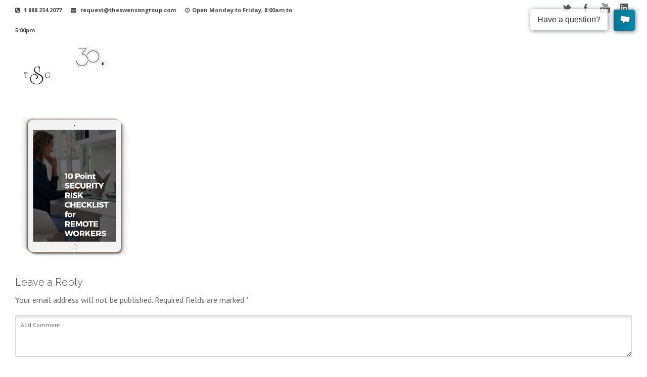

--- FILE ---
content_type: text/html; charset=UTF-8
request_url: https://www.theswensongroup.com/10-point-security-risk-checklist-for-remote-workers/10-point-security-ipad/
body_size: 110937
content:
<!DOCTYPE html>
<!--[if IE]><![endif]-->
<!--[if IE 8 ]> <html dir="ltr" lang="en-US" prefix="og: https://ogp.me/ns#" class="no-js ie8"> <![endif]-->
<!--[if IE 9 ]> <html dir="ltr" lang="en-US" prefix="og: https://ogp.me/ns#" class="no-js ie9"> <![endif]-->
<!--[if (gt IE 9)|!(IE)]><!--> <html dir="ltr" lang="en-US" prefix="og: https://ogp.me/ns#" class="no-ie no-js"> <!--<![endif]-->
<head>
<meta charset="UTF-8">
<meta name="viewport" content="width=device-width">
<link rel="pingback" href="https://www.theswensongroup.com/xmlrpc.php">
<title>10-point-security-ipad | The Swenson Group</title>
<link rel='stylesheet' href='https://fonts.googleapis.com/css?family=PT+Sans:normal%7CRaleway:normal,light%7COpen+Sans:normal,bolditalic%7CRaleway:200,300,800%7CSeaweed+Script%7CPT+Sans:Italic%7COpen+Sans:Italic,+bolditalic' type='text/css' />
		<!-- All in One SEO 4.9.3 - aioseo.com -->
	<meta name="robots" content="max-image-preview:large" />
	<meta name="google-site-verification" content="NCUZ7lula94fTd5eWGt1exmvRzK9G-D0cfkIG30Jz7U" />
	<link rel="canonical" href="https://www.theswensongroup.com/10-point-security-risk-checklist-for-remote-workers/10-point-security-ipad/" />
	<meta name="generator" content="All in One SEO (AIOSEO) 4.9.3" />
		<meta property="og:locale" content="en_US" />
		<meta property="og:site_name" content="The Swenson Group | Managed Office Services California" />
		<meta property="og:type" content="article" />
		<meta property="og:title" content="10-point-security-ipad | The Swenson Group" />
		<meta property="og:url" content="https://www.theswensongroup.com/10-point-security-risk-checklist-for-remote-workers/10-point-security-ipad/" />
		<meta property="article:published_time" content="2020-06-23T20:47:31+00:00" />
		<meta property="article:modified_time" content="2020-06-23T20:47:31+00:00" />
		<meta name="twitter:card" content="summary" />
		<meta name="twitter:title" content="10-point-security-ipad | The Swenson Group" />
		<script type="application/ld+json" class="aioseo-schema">
			{"@context":"https:\/\/schema.org","@graph":[{"@type":"BreadcrumbList","@id":"https:\/\/www.theswensongroup.com\/10-point-security-risk-checklist-for-remote-workers\/10-point-security-ipad\/#breadcrumblist","itemListElement":[{"@type":"ListItem","@id":"https:\/\/www.theswensongroup.com#listItem","position":1,"name":"Home","item":"https:\/\/www.theswensongroup.com","nextItem":{"@type":"ListItem","@id":"https:\/\/www.theswensongroup.com\/10-point-security-risk-checklist-for-remote-workers\/10-point-security-ipad\/#listItem","name":"10-point-security-ipad"}},{"@type":"ListItem","@id":"https:\/\/www.theswensongroup.com\/10-point-security-risk-checklist-for-remote-workers\/10-point-security-ipad\/#listItem","position":2,"name":"10-point-security-ipad","previousItem":{"@type":"ListItem","@id":"https:\/\/www.theswensongroup.com#listItem","name":"Home"}}]},{"@type":"ItemPage","@id":"https:\/\/www.theswensongroup.com\/10-point-security-risk-checklist-for-remote-workers\/10-point-security-ipad\/#itempage","url":"https:\/\/www.theswensongroup.com\/10-point-security-risk-checklist-for-remote-workers\/10-point-security-ipad\/","name":"10-point-security-ipad | The Swenson Group","inLanguage":"en-US","isPartOf":{"@id":"https:\/\/www.theswensongroup.com\/#website"},"breadcrumb":{"@id":"https:\/\/www.theswensongroup.com\/10-point-security-risk-checklist-for-remote-workers\/10-point-security-ipad\/#breadcrumblist"},"author":{"@id":"https:\/\/www.theswensongroup.com\/author\/dean-swenson\/#author"},"creator":{"@id":"https:\/\/www.theswensongroup.com\/author\/dean-swenson\/#author"},"datePublished":"2020-06-23T20:47:31+00:00","dateModified":"2020-06-23T20:47:31+00:00"},{"@type":"Organization","@id":"https:\/\/www.theswensongroup.com\/#organization","name":"The Swenson Group","description":"Managed Office Services California","url":"https:\/\/www.theswensongroup.com\/"},{"@type":"Person","@id":"https:\/\/www.theswensongroup.com\/author\/dean-swenson\/#author","url":"https:\/\/www.theswensongroup.com\/author\/dean-swenson\/","name":"Dean Swenson","image":{"@type":"ImageObject","@id":"https:\/\/www.theswensongroup.com\/10-point-security-risk-checklist-for-remote-workers\/10-point-security-ipad\/#authorImage","url":"https:\/\/www.theswensongroup.com\/wp-content\/uploads\/2020\/10\/cropped-Swenson-Dean-Headshot-2018-96x96.jpg","width":96,"height":96,"caption":"Dean Swenson"}},{"@type":"WebSite","@id":"https:\/\/www.theswensongroup.com\/#website","url":"https:\/\/www.theswensongroup.com\/","name":"The Swenson Group","description":"Managed Office Services California","inLanguage":"en-US","publisher":{"@id":"https:\/\/www.theswensongroup.com\/#organization"}}]}
		</script>
		<!-- All in One SEO -->


<!-- Google Tag Manager for WordPress by gtm4wp.com -->
<script data-cfasync="false" data-pagespeed-no-defer>
	var gtm4wp_datalayer_name = "dataLayer";
	var dataLayer = dataLayer || [];
</script>
<!-- End Google Tag Manager for WordPress by gtm4wp.com --><link rel='dns-prefetch' href='//js.hs-scripts.com' />
<link rel='dns-prefetch' href='//code.jquery.com' />
<link rel='dns-prefetch' href='//cdnjs.cloudflare.com' />
<link rel='dns-prefetch' href='//fonts.googleapis.com' />
<link rel="alternate" type="application/rss+xml" title="The Swenson Group &raquo; Feed" href="https://www.theswensongroup.com/feed/" />
<link rel="alternate" type="application/rss+xml" title="The Swenson Group &raquo; Comments Feed" href="https://www.theswensongroup.com/comments/feed/" />
<link rel="alternate" type="application/rss+xml" title="The Swenson Group &raquo; 10-point-security-ipad Comments Feed" href="https://www.theswensongroup.com/10-point-security-risk-checklist-for-remote-workers/10-point-security-ipad/feed/" />
<link rel="alternate" title="oEmbed (JSON)" type="application/json+oembed" href="https://www.theswensongroup.com/wp-json/oembed/1.0/embed?url=https%3A%2F%2Fwww.theswensongroup.com%2F10-point-security-risk-checklist-for-remote-workers%2F10-point-security-ipad%2F" />
<link rel="alternate" title="oEmbed (XML)" type="text/xml+oembed" href="https://www.theswensongroup.com/wp-json/oembed/1.0/embed?url=https%3A%2F%2Fwww.theswensongroup.com%2F10-point-security-risk-checklist-for-remote-workers%2F10-point-security-ipad%2F&#038;format=xml" />
<style id='wp-img-auto-sizes-contain-inline-css' type='text/css'>
img:is([sizes=auto i],[sizes^="auto," i]){contain-intrinsic-size:3000px 1500px}
/*# sourceURL=wp-img-auto-sizes-contain-inline-css */
</style>
<link rel='stylesheet' id='validate-engine-css-css' href='https://www.theswensongroup.com/wp-content/plugins/wysija-newsletters/css/validationEngine.jquery.css?ver=2.21' type='text/css' media='all' />
<link rel='stylesheet' id='jquery.prettyphoto-css' href='https://www.theswensongroup.com/wp-content/plugins/wp-video-lightbox/css/prettyPhoto.css?ver=7cfb860896cff8d72a2e7db19d5e968d' type='text/css' media='all' />
<link rel='stylesheet' id='video-lightbox-css' href='https://www.theswensongroup.com/wp-content/plugins/wp-video-lightbox/wp-video-lightbox.css?ver=7cfb860896cff8d72a2e7db19d5e968d' type='text/css' media='all' />
<style id='wp-emoji-styles-inline-css' type='text/css'>

	img.wp-smiley, img.emoji {
		display: inline !important;
		border: none !important;
		box-shadow: none !important;
		height: 1em !important;
		width: 1em !important;
		margin: 0 0.07em !important;
		vertical-align: -0.1em !important;
		background: none !important;
		padding: 0 !important;
	}
/*# sourceURL=wp-emoji-styles-inline-css */
</style>
<link rel='stylesheet' id='wp-block-library-css' href='https://www.theswensongroup.com/wp-includes/css/dist/block-library/style.min.css?ver=7cfb860896cff8d72a2e7db19d5e968d' type='text/css' media='all' />

<style id='classic-theme-styles-inline-css' type='text/css'>
/*! This file is auto-generated */
.wp-block-button__link{color:#fff;background-color:#32373c;border-radius:9999px;box-shadow:none;text-decoration:none;padding:calc(.667em + 2px) calc(1.333em + 2px);font-size:1.125em}.wp-block-file__button{background:#32373c;color:#fff;text-decoration:none}
/*# sourceURL=/wp-includes/css/classic-themes.min.css */
</style>
<link rel='stylesheet' id='wp-components-css' href='https://www.theswensongroup.com/wp-includes/css/dist/components/style.min.css?ver=7cfb860896cff8d72a2e7db19d5e968d' type='text/css' media='all' />
<link rel='stylesheet' id='wp-preferences-css' href='https://www.theswensongroup.com/wp-includes/css/dist/preferences/style.min.css?ver=7cfb860896cff8d72a2e7db19d5e968d' type='text/css' media='all' />
<link rel='stylesheet' id='wp-block-editor-css' href='https://www.theswensongroup.com/wp-includes/css/dist/block-editor/style.min.css?ver=7cfb860896cff8d72a2e7db19d5e968d' type='text/css' media='all' />
<link rel='stylesheet' id='popup-maker-block-library-style-css' href='https://www.theswensongroup.com/wp-content/plugins/popup-maker/dist/packages/block-library-style.css?ver=dbea705cfafe089d65f1' type='text/css' media='all' />
<link rel='stylesheet' id='ctt-css' href='https://www.theswensongroup.com/wp-content/plugins/click-to-tweet/css/ctt-module-design.css?ver=7cfb860896cff8d72a2e7db19d5e968d' type='text/css' media='all' />
<link rel='stylesheet' id='essential-grid-plugin-settings-css' href='https://www.theswensongroup.com/wp-content/plugins/essential-grid/public/assets/css/settings.css?ver=2.1.0.2' type='text/css' media='all' />
<link rel='stylesheet' id='tp-open-sans-css' href='https://fonts.googleapis.com/css?family=Open+Sans%3A300%2C400%2C600%2C700%2C800&#038;ver=7cfb860896cff8d72a2e7db19d5e968d' type='text/css' media='all' />
<link rel='stylesheet' id='tp-raleway-css' href='https://fonts.googleapis.com/css?family=Raleway%3A100%2C200%2C300%2C400%2C500%2C600%2C700%2C800%2C900&#038;ver=7cfb860896cff8d72a2e7db19d5e968d' type='text/css' media='all' />
<link rel='stylesheet' id='tp-droid-serif-css' href='https://fonts.googleapis.com/css?family=Droid+Serif%3A400%2C700&#038;ver=7cfb860896cff8d72a2e7db19d5e968d' type='text/css' media='all' />
<link rel='stylesheet' id='parent-style-css' href='https://www.theswensongroup.com/wp-content/themes/bravio/style.css?ver=7cfb860896cff8d72a2e7db19d5e968d' type='text/css' media='all' />
<link rel='stylesheet' id='child-style-css' href='https://www.theswensongroup.com/wp-content/themes/bravio-child/style.css?ver=7cfb860896cff8d72a2e7db19d5e968d' type='text/css' media='all' />
<link rel='stylesheet' id='bravio-stylesheet-css' href='https://www.theswensongroup.com/wp-content/themes/bravio-child/style.css?ver=7cfb860896cff8d72a2e7db19d5e968d' type='text/css' media='all' />
<link rel='stylesheet' id='bravio-blog-css' href='https://www.theswensongroup.com/wp-content/themes/bravio-child/framework/css/blog.css?ver=7cfb860896cff8d72a2e7db19d5e968d' type='text/css' media='all' />
<link rel='stylesheet' id='custom-inline-styles-css' href='https://www.theswensongroup.com/wp-content/themes/bravio/framework/css/custom-inline-styles.css?ver=7cfb860896cff8d72a2e7db19d5e968d' type='text/css' media='all' />
<style id='custom-inline-styles-inline-css' type='text/css'>
.post-meta-links a, .blog-read-more a, .umax-blog-post-meta a {color:#444444 !important;}.post-meta-links a:hover, .blog-read-more a:hover, .umax-blog-post-meta a:hover{color:#ffffff !important;}.umax-post-title h3 a, .umax-blog-excerpt-vert a h3 {color:#333!important}.umax-post-title h3 a:hover, .umax-blog-excerpt-vert a h3:hover {color:#077591 !important;}.container {max-width:1250px;}h1, .title h1 {font-family:'Raleway';font-size:42px;line-height:40px;font-weight:300;color:#444444;}h2, .title h2 {font-family:'Raleway';font-size:32px;line-height:35px;font-weight:300;color:#444444;}h3, .title h3 {font-family:'Raleway';font-size:22px;line-height:26px;font-weight:300;color:#444444;}h4, .title h4 {font-family:'Raleway';font-size:20px;line-height:25px;font-weight:400;color:#3d3d3d;}h5, .title h5 {font-family:'Raleway';font-size:18px;line-height:25px;font-weight:400;color:#3d3d3d;}h6, .title h6 {font-family:'Raleway';font-size:28px;line-height:32px;font-weight:400;color:#3d3d3d;}body{color:#666666;font-size:16px ;font-family: 'PT Sans', Arial, Helvetica, sans-serif;letter-spacing:0px;font-weight:normal;}.body-background {background-color:transparent !important;}.header_bg_image {background:url() top center / cover no-repeat;}.header_bg_container {;background-color:transparent;}.header-logo-ra-container {}.logo {padding:25px 0 0px 0;}.rtl .logo {padding:25px 0 0px 0;}.header_topbar {background: #ffffff;background:#ffffff;-ms-filter: "progid:DXImageTransform.Microsoft.Alpha(Opacity=50)";line-height:35px;margin-top:0;border-top: px solid ;border-bottom: 0px solid ;}.top_left_text {color:#494949;font-size:px;font-weight: bold;}.header-right-area-container {margin:30px 0 0px 0;}.nav-bg {position:relative;height:30px;background-color:transparent;background: transparentrepeat;}.nav-container {background-color:transparent;background: transparentrepeat;}.nav-container {margin:30px 0 30px 0;}.mnav-container {}.mnav-subicon {}.um-menu a {color:#ffffff;font-size:13px !important;font-family: 'Raleway', Arial, Helvetica, sans-serif;;font-weight:400;padding: 10px 13px 10px 13px ;}.um-menu>li {background: rgba(255, 255, 255, 0);border-top:2px solid rgba(255, 255, 255, 0);border-bottom:2px solid rgba(255, 255, 255, 0);border-left:2px solid rgba(255, 255, 255, 0);border-right:2px solid rgba(255, 255, 255, 0);-moz-background-clip: padding;-webkit-background-clip: padding;background-clip: padding-box;border-radius: 2px 2px 2px 2px;-webkit-border-radius: 2px 2px 2px 2px;-moz-border-radius: 2px 2px 2px 2px;-khtml-border-radius: 2px 2px 2px 2px;}.um-menu>li:first-child,.um-menu>li.current-menu-item:first-child,.um-menuli.selected:first-child,.um-menu li.current-cat:first-child,.um-menu li.current-cat-parent:first-child,.um-menu li.current-menu-parent:first-child,.um-menu li.current-menu-ancestor:first-child,.um-menu li.current_page_item:first-child,.um-menu li.current-menu-item:first-child,.um-menu li.current_page_parent:first-child,.um-menu>li.current_page_ancestor:first-child {}.um-menu>li:first-child:hover{}.um-menu>li.search_icon {}.um-menu>li.search_icon:hover {}.um-menu>li:last-child,.um-menu li.current-menu-item:last-child, .um-menu>li.selected:last-child,.um-menu>li.current-cat:last-child,.um-menu>li.current-cat-parent:last-child,.um-menu>li.current-menu-parent:last-child,.um-menu>li.current-menu-ancestor:last-child,.um-menu>li.current_page_item:last-child,.um-menu>li.current-menu-item:last-child,.um-menu>li.current_page_parent:last-child,.um-menu>li.current_page_ancestor:last-child {}.um-menu>li:last-child:hover {}.um-menu>li:hover,.um-menu>li.sfHover {background: rgba(0, 0, 0, 0.9) ;border-top:2px solid rgba(255, 255, 255, 0.9) ;border-bottom:2px solid rgba(255, 255, 255, 0.9) ;border-left: 2px solid rgba(255, 255, 255, 0.9) ;border-right: 2px solid rgba(255, 255, 255, 0.9) ;-moz-background-clip: padding;-webkit-background-clip: padding;background-clip: padding-box;}.um-menu>li.selected,.um-menu>li.current-cat,.um-menu>li.current-cat-parent,.um-menu>li.current-menu-parent,.um-menu>li.current-menu-ancestor,.um-menu>li.current_page_item,.um-menu>li.current-menu-item,.um-menu>li.current-page-ancestor,.um-menu>li.current_page_parent,.um-menu>li.current_page_ancestor {background: rgba(0, 0, 0, 0.9) ;color: #ffffff !important;text-decoration: none;border-top:2px solid rgba(255, 255, 255, 0.9) ;border-bottom:2px solid rgba(255, 255, 255, 0.9) ;-webkit-box-shadow: 0px -2px 0 rgba(0, 186, 2, 0.9) , 0px 2px 0 rgba(255, 255, 255, 0);-moz-box-shadow:0px -2px 0 rgba(0, 186, 2, 0.9) , 0px 2px 0 rgba(255, 255, 255, 0);box-shadow: 0px -2px 0 rgba(0, 186, 2, 0.9) , 0px 2px 0 rgba(255, 255, 255, 0);border-left: 2px solid rgba(255, 255, 255, 0.9) ;border-right: 2px solid rgba(255, 255, 255, 0.9) ;-moz-background-clip: padding;-webkit-background-clip: padding;background-clip: padding-box;}.um-menu>li.current-menu-item a,.um-menu>li.current-menu-item a:hover,.um-menu>li.current-page-ancestor a,.um-menu>li.current-page-ancestor a:hover,.um-menu>li.current-menu-ancestor a,.um-menu>li.current-menu-ancestor a:hover,.um-menu>li.current-menu-parent a,.um-menu>li.current-menu-parent a:hover,.um-menu>li.current_page_parent a,.um-menu>li.current_page_parent a:hover,.um-menu>li.current_page_ancestor a,.um-menu>li.current_page_ancestor a:hover {color: #ffffff;}.um-menu li:hover > a, .um-menu li.sfhover > a {color:#ffffff;padding: 10px 13px 10px 13px ;}.um-menu>.sub-menu>li>li:first-child {border-top: 1px SOLID rgba(228, 228, 228, 0.9)!important;}.sub-menu li a{min-width:180px;}.sticky_header_inner .sub-menu li:first-child,.sub-menu li:first-child {border-top:2px solid rgba(7, 117, 145, 0.9)!important;}.sub-menu li:first-child {margin-top:30px;border-top:2px solid rgba(7, 117, 145, 0.9)!important;}.sub-menu>li li:first-child {margin-top:-2px !important;}.stickyheader_inner .sub-menu li:first-child {margin-top:22px;border-top:2px solid rgba(7, 117, 145, 0.9)!important;}.um-menu .sub-menu li a, .stickyheader_inner .um-menu .sub-menu li a{color:#ffffff !important;font-size:13px !important;font-family:Open Sans;font-weight:normal;text-transform:none;padding: 5px 13px 5px 13px;border-bottom: 1px solid rgba(228, 228, 228, 0.9) ;border-left: 1px solid rgba(228, 228, 228, 0.9) ;border-right: 1px solid rgba(228, 228, 228, 0.9) ;}.um-menu .sub-menu li a:hover,.stickyheader_inner .um-menu .sub-menu li a:hover {color:#ffffff !important;padding: 5px 13px 5px 13px;}.sub-menu li.current-menu-item a, .stickyheader_inner .sub-menu li.current-menu-item a,.sub-menu li.current-menu-item a:hover,.sub-menu li.current-page-ancestor a,.sub-menu li.current-page-ancestor a:hover,.sub-menu li.current-menu-ancestor a,.sub-menu li.current-menu-ancestor a:hover,.sub-menu li.current-menu-parent a,.sub-menu li.current-menu-parent a:hover,.sub-menu li.current_page_parent a,.sub-menu li.current_page_parent a:hover,.sub-menu li.current_page_ancestor a,.sub-menu li.current_page_ancestor a:hover {color: #ffffff !important;background: rgba(7, 117, 145, 0.9)!important;}.um-menu .sub-menu li {background: rgba(38, 38, 38, 0.9) ; left:-2px}.um-menu .sub-menu li a:hover {padding: 5px 13px 5px 13px;background: rgba(7, 117, 145, 0.9) ;}.um-menu .sub-menu > li:hover > a {color:#ffffff !important;}.um-menu ul li:hover,.um-menu ul li.sfHover {background: rgba(7, 117, 145, 0.9) ;}.stickyheader_inner .um-menu .sub-menu a:focus,.um-menu .sub-menu a:focus,.stickyheader_inner .um-menu .sub-menua:hover,.um-menu .sub-menua:hover,.stickyheader_inner .um-menu .sub-menua:hover,.um-menu .sub-menua:active,.stickyheader_inner .um-menu .sub-menu li:hover a,.um-menu .sub-menu li:hover a {padding: 5px 13px 5px 13px;}.um-menu > li > ul {padding-top:2px !important;}.um-menu .sub-menu > li:last-child{border-bottom: 0px solid #cccccc;}.um-menu li a span {font-size:10px;color:#898989;font-weight:bolditalic;font-style:italic;}.um-menu li:hover>a span {color:#efefef;}.um-menu .current-menu-item a span,.um-menu .current_page_item a span,.um-menu .current-page-ancestor a span, .um-menu .current-menu-ancestor a span, .um-menu .current-menu-parent a span, .um-menu .current-page-parent a span, .um-menu .current_page_parent a span {color:#efefef;}.stickyheader_inner .um-menu>li:first-child {}.stickyheader_inner .um-menu>:last-child {}.stickyheader_inner .um-menu a {padding: 5px 13px 5px 13px;}.stickyheader_inner .um-menu li:hover > a, .stickyheader_inner .um-menu li.sfhover > a {padding: 5px 13px 5px 13px;}.top-nav {font-size:10px !important;font-family:Open Sans, Arial, Helvetica, sans-serif;font-weight:bold;text-transform:none;}.top-nav li a{color:#ffffff;padding: 3px 13px 3px 13px ;background: transparent;-webkit-border-radius: 2px;-khtml-border-radius: 2px;-moz-border-radius: 2px;border-radius: 2px;}.top-nav .current-menu-item a, .top-nav .current_page_item a, .top-nav a:hover {background:#658867;color: #FFFFFF;}.top-nav li:last-child a{color:#757575;background: #ffffff;-webkit-border-radius: 2px;-khtml-border-radius: 2px;-moz-border-radius: 2px;border-radius: 2px;margin-left: 10px;padding: 6px 15px 6px 15px;}.top-nav li:last-child a:hover{color:#FFFFFF;background: #658867;}.rtl .top-nav li:last-child a{color:#757575;background: #ffffff;-webkit-border-radius: 2px;-khtml-border-radius: 2px;-moz-border-radius: 2px;border-radius: 2px;margin-right: 10px;padding: 6px 15px 6px 15px;}.nav-holder {float:right; display:inline-block;}.stickyheader {background-color:rgba(255, 255, 255, 0.94)!important;background:rgba(255, 255, 255, 0.94) ;-moz-box-shadow:0 0px 0px rgba(0, 0, 0, 0.75); -webkit-box-shadow: 0 0px 0px rgba(0, 0, 0, 0.75); box-shadow: 0 0px 0px rgba(0, 0, 0, 0.75);}.stickyheader_inner {border-top: 0px solid #077591;border-bottom: 0px solid #EFEFEF;padding: 10px 0 10px 0;}.main-content-margins { margin-top:30px !important; padding-bottom:0px !important; }#side-content {width:71%;background-color:transparent !important;background:transparent;margin: 50px 0 50px 0;padding:0px 0px 0px 0px;-webkit-border-radius: 0px 0px 0px 0px;-moz-border-radius: 0px 0px 0px 0px;-khtml-border-radius: 0px 0px 0px 0px;border-radius: 0px 0px 0px 0px;}#sidebar {background-color:transparent !important;background:transparent;color:;margin: 50px 0 30px 0;padding:25px 0px 25px 0px;-webkit-border-radius: 0px 0px 0px 0px;-moz-border-radius: 0px 0px 0px 0px;-khtml-border-radius: 0px 0px 0px 0px;border-radius: 0px 0px 0px 0px;}#sidebar{width:23%;}.content_top_layer {height:30px;border-top:1px solid #ffffff;background-color:#ffffff;}.content_bottom_layer {height:0px;border-bottom:0px solid #ffffff;background-color:#ffffff;}#fi-container {margin-top:0px;margin-bottom:20px;height:250px;border-radius: 3px;-webkit-border-radius: 3px;-khtml-border-radius: 3px;-moz-border-radius: 3px;}#fi-patterns{ background:url(https://www.theswensongroup.com/wp-content/themes/bravio/framework/images/patterns/pattern_7.png) center -100px repeat; }ul.tabs li.active { border-top:3px solid #077591; }.checklist li:before {background:#077591 !important;}.medium_bg_orange2 {background-color: rgba(7, 117, 145, .7) !important;}.rakia_bg_red {background-color: rgba(7, 117, 145, .9) !important;}.main-content a {color:#333;}.main-content a:hover {color:#077591;}.rtl .post-content, .rtl .post-data blockquote{border-left:4px solid #077591;}.rtl .post-content, .rtl .post-data blockquote{border:0; border-right:4px solid #077591;}.cb_container .readmore2 a:hover{background: #077591; border-color: #077591;}.ca-menu li:hover .ca-icon{color: #077591;}.ca-menu li:hover .ca-main{color: #077591;}.ca-menu-2 li:hover {background-color: #077591 !important;}.fancybox.left { border-left:3px SOLID #077591; }.fancybox.top { border-top:3px SOLID #077591; }.fancybox.right { border-right:3px SOLID #077591; }.fancybox.bottom { border-bottom:3px SOLID #077591; }.side-nav {-webkit-border-radius: 0px 0px 6px 6px;-khtml-border-radius: 0px 0px 6px 6px;-moz-border-radius: 0px 0px 6px 6px;border-radius: 0px 0px 6px 6px;}.side-nav-bg {background-color:transparent !important;border: 1px solid #efefef;-webkit-border-radius: 0px 0px 6px 6px;-khtml-border-radius: 0px 0px 6px 6px;-moz-border-radius: 0px 0px 6px 6px;border-radius: 0px 0px 6px 6px;}.side-nav-container {background: ;padding:15px 15px 15px 15px;}.side-nav > ul > li > a{border-top: 0px solid transparent;border-bottom: 1px solid #efefef;background:#FFFFFF;font-size:13px;color:#666666;font-family:Open Sans, Arial, Helvetica;font-weight:400;border-left: 0px solid transparent;border-right: 2px solid transparent;padding-left:5px !important;}.side-nav > ul > li > a:hover {background:#FFFFFF;border-top: 0px solid transparent;border-bottom: 1px solid #e9e9e9;border-left: 0px solid transparent;border-right: 3px solid #077591;color: #077591;padding-left:5px !important;}.side-nav li > a:before {content:'\';}.side-nav .current_page_item > a:before {content:'\';color: #ffffff !important;}.side-nav .current_page_item a, .side-nav .current-menu-item a {background:#077591;border-top: 0px solid transparent;border-bottom: 1px solid #e9e9e9;border-left: 0px solid transparent;border-right: 3px solid #077591;color: #ffffff;padding-left:5px !important;} .side-nav ul.children > li > a {border:0 !important;background:#FFFFFF;color: #555555;border-top: 0px solid transparent !important;border-bottom: 1px solid #efefef !important;text-shadow: none;}.side-nav .children a:before {content:'\f178'; color: #555555 !important;}.side-nav .children :hover > a:before {content:'\f178'; color: #555555 !important;}.side-nav ul.children > li > a:hover {border:0 !important;background:#efefef;color: #555555;border-top: 0px solid transparent !important;border-bottom: 1px solid #efefef !important;}.side-nav .current_page_item a:before { color: #3d3d3d;}.sn_parent_title {padding:15px 13px 18px 12px;font-size:20px;color:#494949;font-weight:700;font-family:Raleway, Open Sans;}.side-nav li:first-child a{-webkit-border-radius: 0px 0px 0 0;-khtml-border-radius: 0px 0px 0 0;-moz-border-radius: 0px 0px 0 0;border-radius: 0px 0px 0 0;}.side-nav > ul > li:last-child > a {border-bottom: 0px solid ;-webkit-border-radius: 0 0 0px 0px;-khtml-border-radius: 0 0 0px 0px;-moz-border-radius: 0 0 0px 0px;border-radius: 0 0 0px 0px;}.button a:hover{ background: #3d3d3d; border: 1px solid #3d3d3d;}.button a{ background:#077591; border: 1px solid #077591;}.readmore2 a:hover{ background: #077591;}.readmore a:hover{background: #077591;border-color: #077591;border-bottom: 2px solid #077591 !important;}.xbutton.large:hover{color: #fff;background: #077591;border: 1px solid #077591;}#top-nav .current-menu-item a, #top-nav .current_page_item a, #top-nav a:hover {background: ;}.copyright {color: #efefef;}.footer_mini_left a:hover{ color:#077591 !important;}::-moz-selection { background: #077591;}::selection { background: #077591;}.search-form-header {border:px solid rgba(239, 239, 239, 1) ;}.search-form-header input{-webkit-border-radius: 2px;-moz-border-radius: 2px;border-radius: 2px;-khtml-border-radius: 2px;width:200px;background:rgba(249, 249, 249, 0.65) ;font-weight:normal;font-size:px;color:#888888;padding:5px 10px 5px 10px;text-indent:10px; }.footer_bg_container {background-color:rgba(17, 17, 17, 0.94)!important;border-top: 0px solid transparent;border-bottom: 0px solid transparent;display:inline-block;position:relative;float:left;width:100%;background:;}.footer_mini {height:60px;background-color:rgba(35, 35, 35, 1) ;border-top: 1px solid #33373b;border-bottom: 0px solid ;}.foter_mini_left {line-height:60px;}.footer_mini_left_text {color:#888888;font-size:11px;font-weight: normal;}.foter_mini_right {font-size: 11px;line-height:60px;color: #888;float:right;}.footer_mini_shadow { background:url(https://www.theswensongroup.com/wp-content/themes/bravio/framework/images/shadows/shadow5.png) center topno-repeat; }.footer_mini_right_text a, .footer_mini_left_text a{ color:#efefef;}.footer_mini_right_text a:hover, .footer_mini_left_text a:hover{ color:#077591 !important; }.footer_mega_holder {display:inline-block;position:relative;float:left;width:100%;}.footer_mega {background-color:rgba(45, 45, 45, 0.08)!important;color:#efefef;background:url(https://www.theswensongroup.com/wp-content/themes/bravio/framework/images/shadows/shadow1.png) center topno-repeat;border-top: 0px solid transparent;border-bottom: 0px solid transparent;padding:70px 0px 70px 0px;}.footer_mega a {color:#EFEFEF}.footer_mega a:hover {color:#077591;}.title-style{background-color:#FFFFFF !important;height: 14px;background: url(https://www.theswensongroup.com/wp-content/themes/bravio/framework/images/patterns/pattern_3.png) repeat;margin-top:6px !important;}.social-icons ul li a{background-position: -4px -4px!important;}.social-icons li a:hover {background-position: -4px -44px!important;}.social-icons li{margin-left:4px !important;}.social-icons li:first-child{margin-left:0 !important;}.social-icons ul li a{-webkit-border-radius: 2px; -moz-border-radius: 2px;border-radius: 2px;}.search-popup.sbox { top:43px;}.faicon.oncircle{background-color:#077591;}.faicon.shadow {border:2px SOLID #FFFFFF;-webkit-box-shadow: 2px 2px 0 #3d3d3d; -moz-box-shadow: 2px 2px 0 #3d3d3d;box-shadow: 2px 2px 0 #3d3d3d;}h4.toggle span.arrow{background-color:#077591;}h4.toggle.active span.arrow{background-color:#3d3d3d;}blockquote {border-left:4px solid #077591 !important;}.main-content-css {border:1px solid #efefef;-webkit-border-radius: 0 0 8px 8px;-moz-border-radius: 0 0 8px 8px;border-radius: 0 0 8px 8px;padding: 40px 45px 40px 45px;background:#ffffff;}.skin1 .resp-tab-active { border-top:2px SOLID #077591;}.skin2 .resp-tab-active { border-top:2px SOLID #077591 !important;}.resp-tabs-list.skin3 li.resp-tab-active, .resp-tabs-list.skin4 li.resp-tab-active:hover { border-top:2px SOLID #077591 !important;}span.toggle.skin1:hover{color:#077591;}span.toggle.skin1.active{color:#077591;}.toggle.skin2.active .acc_icon {background:#077591;}.toggle.skin2:hover .acc_icon{background:#077591;}.toggle.skin2:hover{color:#077591;}.toggle.skin2.active{color:#077591;}span.toggle.skin4:hover{color:#077591;}span.toggle.skin4.active{color:#077591;}span.toggle.skin3:hover{color:#077591;}span.toggle.skin3.active{color:#077591;}.toggle.skin5.active .acc_icon {background:#077591;}.toggle.skin5:hover .acc_icon{background:#077591;}.toggle.skin5:hover{color:#077591;}.toggle.skin5.active{color:#077591;}span.toggle.skin4{background:#077591;border:1px solid #077591;}span.toggle.skin4.active:after{color:#077591;}span.toggle.skin4:hover:after{color:#077591;}time.icon strong { background-color: #077591; }time.icon em {color: #077591;}.sbgcolor:hover {background-color: #077591;}.post-nav a:hover { background: #077591;border-bottom:2px SOLID #3d3d3d;}.post-tags a:hover {background: #077591; border-color: #077591; border-bottom: 2px solid #3d3d3d !important;}a.comment-reply-link:hover,a.comment-edit-link:hover {background-color:#077591;}.comment-respond #submit {background-color:#077591 !important;}.comment-respond #submit:hover {background-color:#3d3d3d !important;}.comment-list .fn a:hover{color:#077591;}.cd-headline.loading-bar .cd-words-wrapper::after { background:#077591 !important;}.post-nav a {color:#ffffff;background:#077591;padding: 7px 15px 7px 15px;border:0px solid #efefef;border-bottom:0px solid #efefef;}.post-nav a:hover {color:#ffffff;background:#444444;border:0px solid #077591;border-bottom:0px solid #3d3d3d;}a:hover .umax-sc-post-title {color:#077591;}.pagination .current{background: #077591;color: #FFF;border-color: #077591;cursor: default;text-shadow: 0px 0px 3px rgba(0,0,0, .5);}.umax-grid {max-width:1250px;}.pf-meta.umax-sc-post-title {color:#232323;}.pf-meta.umax-sc-post-title:hover {color:#077591;}.pf-meta.umax-blog-post-meta a{color:#444444 !important;}.pf-meta.umax-blog-post-meta a:hover {color:#accent !important;}.pf-desc {color:#666666;}.cbp-l-filters-button .cbp-filter-item {border:1px SOLID #ececec !important; color:#444444 !important; background-color: #F7f7f7 !important; color:#444444 !important;margin-right:1px !important;-webkit-border-radius: 1px;-khtml-border-radius: 1px;-moz-border-radius: 1px;border-radius: 1px;}.cbp-l-filters-button .cbp-filter-item:hover {border:1px SOLID #dadada !important;background-color: #3d3d3d !important; color:#FFFFFF !important;}.cbp-l-filters-button .cbp-filter-item.cbp-filter-item-active {border:1px SOLID #dadada !important; background-color: #077591 !important; color:#FFFFFF !important;}.umax-pf-buttons .button {background-color: #F7f7f7; color:#444444;margin-right:1px;}.umax-pf-buttons .button:active,.umax-pf-buttons .button.is-checked { background-color: #077591; color:#FFFFFF;}.umax-pf-buttons .button:hover { background-color: #3d3d3d; color:#FFFFFF;}.cbp-l-caption-alignCenter .cbp-l-caption-buttonLeft, .cbp-l-caption-alignCenter .cbp-l-caption-buttonRight {color:#ffffff; background-color: #077591; }.cbp-l-caption-alignCenter .cbp-l-caption-buttonLeft:hover,.cbp-l-caption-alignCenter .cbp-l-caption-buttonRight:hover {color:#ffffff; background-color: #3d3d3d; }.cbp-l-caption-body {background-color:#f7f7f7;}.cbp-l-inline {background-color:#fafafa !important;}.cbp-l-inline .cbp-l-inline-desc {color:#555555;}.cbp-l-inline .cbp-l-inline-title {color:#444;}.cbp-l-inline .cbp-l-inline-subtitle {color:#ffffff;}.cbp-popup-singlePageInline .cbp-popup-close {border:2px SOLID #cbcbcb;}.cbp-popup-singlePageInline .cbp-popup-close:before {color:#cbcbcb;}.cbp-popup-singlePageInline .cbp-popup-close:hover:before {color:#e1e1e1;}.cbp-popup-singlePageInline .cbp-popup-close:hover {border:2px SOLID #e1e1e1;}.cbp-popup-singlePageInline .cbp-l-inline-view {border:1px SOLID #cccccc; color: #222222;}.cbp-popup-singlePageInline .cbp-l-inline-view:hover {border:1px SOLID #cccccc; color: #757575;}.cbp-popup-navigation-wrap .cbp-popup-navigation {background:#3d3d3d;}.cbp-popup-singlePage-open .cbp-popup-close:before, .cbp-popup-singlePage .cbp-popup-prev:before, .cbp-popup-singlePage .cbp-popup-next:before{color:#dddee4 !important;}.cbp-popup-singlePage-open .cbp-popup-close:hover:before, .cbp-popup-navigation .cbp-popup-prev:hover:before, .cbp-popup-navigation .cbp-popup-next:hover:before {color:#ffffff !important;}.cbp-popup-singlePage-open .cbp-popup-close, .cbp-popup-navigation .cbp-popup-prev, .cbp-popup-navigation .cbp-popup-next{border: 2px SOLID #dddee4 !important;}.cbp-popup-singlePage-open .cbp-popup-close:hover, .cbp-popup-navigation .cbp-popup-prev:hover, .cbp-popup-navigation .cbp-popup-next:hover{border: 2px SOLID #ffffff !important;}.cbp-popup-singlePage-counter {color:#dddee4 !important;}.cbp-popup-singlePage {background:#ffffff !important; color:#555555 !important;}.cbp-l-project-subtitle {color: #787878 !important;}.cbp-l-project-title {color: #454444 !important;}.cbp-l-project-details li, .cbp-l-project-details li strong, .cbp-l-project-details-title, .cbp-l-project-desc-text, .cbp-l-project-desc-title {color: #555555 !important;}.cbp-l-project-details-title, .cbp-l-project-desc-title {border-bottom:1px solid #cdcdcd !important;}.cbp-popup-singlePage-open.cbp-l-project-details-title span, .cbp-l-project-desc-title span {border-bottom:1px solid #747474 !important;}.cbp-popup-singlePage-open .cbp-l-project-related-title, .cbp-popup-singlePage-open .cbp-l-project-details-list li a {color:#222222 !important;}.cbp-popup-singlePage-open .cbp-l-project-details-list li a:hover {color:#077591 !important;}.back-to-top:hover {background: #077591;}.tagcloud a:hover{background: #077591; border-color: #077591; border-bottom: 2px solid #3d3d3d !important; color:#fff !important}.footer_mega .tagcloud a:hover{background: #077591; color:#fff; border-color: #077591; border-bottom: 2px solid #077591 !important;}.wpcf7-submit {background:#077591;}#sidebar .widget .heading {text-transform:uppercase;}#sidebar .widget h3{color:#222222;font-size:14px;margin-bottom:20px;}#sidebar .portfolio-title-underline span {color:#222222;font-size:14px;}#sidebar .widget li a{color:#666;}#sidebar .widget.widget_categories li a{border-bottom:1px solid #e4e4e4 !important;}#sidebar .widget li a:hover, #sidebar .widget_categories li:hover{color:#077591;}#sidebar .cbp-l-project-details-list li, #sidebar .cbp-l-project-details-list li strong, #sidebar .cbp-l-project-details-list li a {color:#666 !important;}#sidebar .cbp-l-project-details-list li a:hover {color:#077591 !important;}.footer-widget h3 {font-size:16px;color:#efefef;margin-bottom:35px;}@media screen and (max-width: 799px){.nav-container {margin:-20px 0 20px 0;}}#btn1 .alona-button {margin-right:0px !important;}#btn1 .alona-button {background-color:rgba(61, 61, 61, 0.95);color:#FFFFFF !important;}#btn1 .alona-button:hover {background-color:rgba(7, 117, 145, 0.95);color:#FFFFFF !important;} #btn1 .alona-button .gradient_active{} #btn1 .alona-button > .round:hover{color:#FFFFFF !important;}#btn2 .alona-button {margin-right:0px !important;}#btn2 .alona-button {background-color:rgba(220, 65, 50, 0.95);color:#FFFFFF !important;}#btn2 .alona-button:hover {background-color:rgba(61, 61, 61, 0.95);color:#FFFFFF !important;} #btn2 .alona-button .gradient_active{} #btn2 .alona-button > .round:hover{color:#FFFFFF !important;}
/*# sourceURL=custom-inline-styles-inline-css */
</style>
<link rel='stylesheet' id='bravio-media-css' href='https://www.theswensongroup.com/wp-content/themes/bravio-child/framework/css/media.css?ver=7cfb860896cff8d72a2e7db19d5e968d' type='text/css' media='all' />
<link rel='stylesheet' id='prettyphoto-css' href='https://www.theswensongroup.com/wp-content/plugins/js_composer/assets/lib/prettyphoto/css/prettyPhoto.min.css?ver=4.12.1' type='text/css' media='all' />
<link rel='stylesheet' id='fontawesome-css' href='https://www.theswensongroup.com/wp-content/themes/bravio-child/framework/fonts/font-awesome.css?ver=7cfb860896cff8d72a2e7db19d5e968d' type='text/css' media='all' />
<link rel='stylesheet' id='animate-css' href='https://www.theswensongroup.com/wp-content/themes/bravio-child/framework/css/custom-animate.css?ver=7cfb860896cff8d72a2e7db19d5e968d' type='text/css' media='all' />
<link rel='stylesheet' id='js_composer_custom_css-css' href='//www.theswensongroup.com/wp-content/uploads/js_composer/custom.css?ver=4.12.1' type='text/css' media='all' />
<script type="text/javascript" src="https://www.theswensongroup.com/wp-includes/js/jquery/jquery.min.js?ver=3.7.1" id="jquery-core-js"></script>
<script type="text/javascript" src="https://www.theswensongroup.com/wp-includes/js/jquery/jquery-migrate.min.js?ver=3.4.1" id="jquery-migrate-js"></script>
<script type="text/javascript" src="https://www.theswensongroup.com/wp-content/plugins/wp-video-lightbox/js/jquery.prettyPhoto.js?ver=3.1.6" id="jquery.prettyphoto-js"></script>
<script type="text/javascript" id="video-lightbox-js-extra">
/* <![CDATA[ */
var vlpp_vars = {"prettyPhoto_rel":"wp-video-lightbox","animation_speed":"fast","slideshow":"5000","autoplay_slideshow":"false","opacity":"0.70","show_title":"true","allow_resize":"true","allow_expand":"true","default_width":"850","default_height":"517","counter_separator_label":"/","theme":"dark_square","horizontal_padding":"0","hideflash":"false","wmode":"opaque","autoplay":"false","modal":"false","deeplinking":"false","overlay_gallery":"true","overlay_gallery_max":"30","keyboard_shortcuts":"true","ie6_fallback":"true"};
//# sourceURL=video-lightbox-js-extra
/* ]]> */
</script>
<script type="text/javascript" src="https://www.theswensongroup.com/wp-content/plugins/wp-video-lightbox/js/video-lightbox.js?ver=3.1.6" id="video-lightbox-js"></script>
<script type="text/javascript" src="//cdnjs.cloudflare.com/ajax/libs/jquery-easing/1.4.1/jquery.easing.min.js?ver=7cfb860896cff8d72a2e7db19d5e968d" id="jquery-easing-js"></script>
<link rel="https://api.w.org/" href="https://www.theswensongroup.com/wp-json/" /><link rel="alternate" title="JSON" type="application/json" href="https://www.theswensongroup.com/wp-json/wp/v2/media/12246" /><link rel="EditURI" type="application/rsd+xml" title="RSD" href="https://www.theswensongroup.com/xmlrpc.php?rsd" />
			<!-- DO NOT COPY THIS SNIPPET! Start of Page Analytics Tracking for HubSpot WordPress plugin v11.3.33-->
			<script class="hsq-set-content-id" data-content-id="standard-page">
				var _hsq = _hsq || [];
				_hsq.push(["setContentType", "standard-page"]);
			</script>
			<!-- DO NOT COPY THIS SNIPPET! End of Page Analytics Tracking for HubSpot WordPress plugin -->
			<style id="mystickymenu" type="text/css">#mysticky-nav { width:100%; position: static; height: auto !important; }#mysticky-nav.wrapfixed { position:fixed; left: 0px; margin-top:0px;  z-index: 99990; -webkit-transition: 0.3s; -moz-transition: 0.3s; -o-transition: 0.3s; transition: 0.3s; -ms-filter:"progid:DXImageTransform.Microsoft.Alpha(Opacity=90)"; filter: alpha(opacity=90); opacity:0.9; background-color: #f7f5e7;}#mysticky-nav.wrapfixed .myfixed{ background-color: #f7f5e7; position: relative;top: auto;left: auto;right: auto;}#mysticky-nav .myfixed { margin:0 auto; float:none; border:0px; background:none; max-width:100%; }</style>			<style type="text/css">
																															</style>
			<script>
            WP_VIDEO_LIGHTBOX_VERSION="1.9.12";
            WP_VID_LIGHTBOX_URL="https://www.theswensongroup.com/wp-content/plugins/wp-video-lightbox";
                        function wpvl_paramReplace(name, string, value) {
                // Find the param with regex
                // Grab the first character in the returned string (should be ? or &)
                // Replace our href string with our new value, passing on the name and delimeter

                var re = new RegExp("[\?&]" + name + "=([^&#]*)");
                var matches = re.exec(string);
                var newString;

                if (matches === null) {
                    // if there are no params, append the parameter
                    newString = string + '?' + name + '=' + value;
                } else {
                    var delimeter = matches[0].charAt(0);
                    newString = string.replace(re, delimeter + name + "=" + value);
                }
                return newString;
            }
            </script>
<!-- Google Tag Manager for WordPress by gtm4wp.com -->
<!-- GTM Container placement set to footer -->
<script data-cfasync="false" data-pagespeed-no-defer type="text/javascript">
	var dataLayer_content = {"pagePostType":"attachment","pagePostType2":"single-attachment","pagePostAuthor":"Dean Swenson"};
	dataLayer.push( dataLayer_content );
</script>
<script data-cfasync="false" data-pagespeed-no-defer type="text/javascript">
(function(w,d,s,l,i){w[l]=w[l]||[];w[l].push({'gtm.start':
new Date().getTime(),event:'gtm.js'});var f=d.getElementsByTagName(s)[0],
j=d.createElement(s),dl=l!='dataLayer'?'&l='+l:'';j.async=true;j.src=
'//www.googletagmanager.com/gtm.js?id='+i+dl;f.parentNode.insertBefore(j,f);
})(window,document,'script','dataLayer','GTM-TJN8BJ');
</script>
<!-- End Google Tag Manager for WordPress by gtm4wp.com --><meta name="generator" content="Powered by Visual Composer - drag and drop page builder for WordPress."/>
<!--[if lte IE 9]><link rel="stylesheet" type="text/css" href="https://www.theswensongroup.com/wp-content/plugins/js_composer/assets/css/vc_lte_ie9.min.css" media="screen"><![endif]--><!--[if IE  8]><link rel="stylesheet" type="text/css" href="https://www.theswensongroup.com/wp-content/plugins/js_composer/assets/css/vc-ie8.min.css" media="screen"><![endif]--><link rel="icon" href="https://www.theswensongroup.com/wp-content/uploads/2016/11/cropped-TSG-Fav-1-32x32.png" sizes="32x32" />
<link rel="icon" href="https://www.theswensongroup.com/wp-content/uploads/2016/11/cropped-TSG-Fav-1-192x192.png" sizes="192x192" />
<link rel="apple-touch-icon" href="https://www.theswensongroup.com/wp-content/uploads/2016/11/cropped-TSG-Fav-1-180x180.png" />
<meta name="msapplication-TileImage" content="https://www.theswensongroup.com/wp-content/uploads/2016/11/cropped-TSG-Fav-1-270x270.png" />
		<style type="text/css" id="wp-custom-css">
			/*
You can add your own CSS here.

Click the help icon above to learn more.
*/



.pp_content {height: 266px;}
.pp_pic_holder.is-single.pp_default {width:898px;}
/*
notification bar re-size
*/
#wnb-bar{
	height:40px;
	font-size:24px;

}
.wnb-bar-button {
padding: 5px 15px;
font-size: 15px;
}

@media only screen and (min-width: 1024px) {
.pp_pic_holder.is-single.pp_default{width:898px;}
#fullResImage{width:400px heigh:119px}


}

.pp_social .facebook {width: 66px;}
@media only screen and (max-width: 1024px) {
.pp_pic_holder.is-single.pp_default {width:400px; height:119px}
.pp_content { height: 152px;}}

i.faicon.fa-check {
    color: #077692 !important;
}


.page-id-9182 i.faicon.fa-check {
    color: #694f81 !important;
}

.page-id-9182 .wpcf7-submit {
    background: #694f81 !important;
}

.header-container .logo {
	padding: 0
}

#text-25 {
	--hsf-default-background__padding : 0px;
	--hsf-default-row__vertical-spacing: 5px;
}		</style>
		<noscript><style type="text/css"> .wpb_animate_when_almost_visible { opacity: 1; }</style></noscript>	
	<!-- Global site tag (gtag.js) - Google Ads: 625497504 -->
<script async src="https://www.googletagmanager.com/gtag/js?id=AW-625497504"></script>
<script>
  window.dataLayer = window.dataLayer || [];
  function gtag(){dataLayer.push(arguments);}
  gtag('js', new Date());

  gtag('config', 'AW-625497504');
</script>

	<!-- Google tag (gtag.js) -->  
<script async src="https://www.googletagmanager.com/gtag/js?id=G-9LDGJ00RFR"></script>  
<script>  
window.dataLayer = window.dataLayer || [];  
function gtag(){dataLayer.push(arguments);}  
gtag('js', new Date());  
 
gtag('config', 'G-9LDGJ00RFR');  
</script>

	<script>
function gtag_report_conversion(url) {
  var callback = function () {
    if (typeof(url) != 'undefined') {
      window.location = url;
    }
  };
  gtag('event', 'conversion', {
      'send_to': 'AW-625497504/OlKoCNTIovYBEKCroaoC',
      'event_callback': callback
  });
  return false;
}
</script>

	
	<script>
        (function () {
          var zi = document.createElement('script');
          zi.type = 'text/javascript';
          zi.async = true;
          zi.referrerPolicy = 'unsafe-url';
          zi.src = 'https://ws.zoominfo.com/pixel/61843817423a64001522c8e3';
          var s = document.getElementsByTagName('script')[0];
          s.parentNode.insertBefore(zi, s);
        })();
      </script>

	
</head>
<body data-rsssl=1 class="attachment wp-singular attachment-template-default attachmentid-12246 attachment-png wp-theme-bravio wp-child-theme-bravio-child wpb-js-composer js-comp-ver-4.12.1 vc_responsive">
<div class="body-background">
<!-- Header Start -->
<header class="clearfix">

    <div class="stickyheader" id="stickyheader">

                <div class="stickyheader_inner">
          <div class="container">
            <div class="alignleft">
              <a href="https://www.theswensongroup.com/">
               <img class="" style="margin:0px 0 0px 0" src="https://www.theswensongroup.com/wp-content/uploads/2016/09/swenson-group-logo-dark.png" alt="" title="">
              </a>
             </div>
               <div class="mnav-container" >
  <div class="mnav-holder">
    <span class="mnav-inner"><i class="faicon fa-bars"></i></span>
  </div>
</div>             <div class="mnav-right-area" style="margin-top:9px">
			   <nav>
                  <div class="menu-glory-main-menu-container"><ul id="menu-glory-main-menu" class="um-menu"><li class="menu-item menu-item-type-post_type menu-item-object-page menu-item-has-children hasdropdown menu-item-2308"><a href="https://www.theswensongroup.com/why-tsg/">Why TSG?</a>
<ul class="sub-menu">
	<li class="menu-item menu-item-type-post_type menu-item-object-page menu-item-2364"><a href="https://www.theswensongroup.com/why-tsg/about-tsg/">About TSG</a></li>
	<li class="menu-item menu-item-type-post_type menu-item-object-page menu-item-4103"><a href="https://www.theswensongroup.com/tsg-service-advantage/">TSG Service Advantage</a></li>
	<li class="menu-item menu-item-type-post_type menu-item-object-page menu-item-2371"><a href="https://www.theswensongroup.com/why-tsg/leadership-team/">Leadership Team</a></li>
	<li class="menu-item menu-item-type-post_type menu-item-object-page menu-item-8650"><a href="https://www.theswensongroup.com/why-tsg/client-testimonials/">Client Testimonials</a></li>
	<li class="menu-item menu-item-type-post_type menu-item-object-page menu-item-19506"><a href="https://www.theswensongroup.com/60-second-tech-check/">60 Second Tech Check</a></li>
	<li class="menu-item menu-item-type-post_type menu-item-object-page menu-item-2382"><a href="https://www.theswensongroup.com/why-tsg/community/">Community</a></li>
	<li class="menu-item menu-item-type-post_type menu-item-object-page menu-item-2386"><a href="https://www.theswensongroup.com/why-tsg/careers/">Careers</a></li>
	<li class="menu-item menu-item-type-post_type menu-item-object-page menu-item-has-children hasdropdown menu-item-2456"><a href="https://www.theswensongroup.com/why-tsg/awards/">Awards</a>
	<ul class="sub-menu">
		<li class="menu-item menu-item-type-post_type menu-item-object-page menu-item-6190"><a href="https://www.theswensongroup.com/2020-pro-tech-service-award/">2020 Pro-Tech Service Award</a></li>
	</ul>
</li>
</ul>
</li>
<li class="menu-item menu-item-type-post_type menu-item-object-page menu-item-has-children hasdropdown menu-item-2390"><a href="https://www.theswensongroup.com/your-industry/">Your Industry</a>
<ul class="sub-menu">
	<li class="menu-item menu-item-type-post_type menu-item-object-page menu-item-2475"><a href="https://www.theswensongroup.com/your-industry/education/">Education</a></li>
	<li class="menu-item menu-item-type-post_type menu-item-object-page menu-item-2543"><a href="https://www.theswensongroup.com/your-industry/non-profit/">Nonprofit</a></li>
	<li class="menu-item menu-item-type-post_type menu-item-object-page menu-item-2548"><a href="https://www.theswensongroup.com/your-industry/financial/">Financial</a></li>
	<li class="menu-item menu-item-type-post_type menu-item-object-page menu-item-2547"><a href="https://www.theswensongroup.com/your-industry/government/">Government</a></li>
	<li class="menu-item menu-item-type-post_type menu-item-object-page menu-item-2546"><a href="https://www.theswensongroup.com/your-industry/healthcare/">Healthcare</a></li>
	<li class="menu-item menu-item-type-post_type menu-item-object-page menu-item-2545"><a href="https://www.theswensongroup.com/your-industry/legal/">Legal</a></li>
	<li class="menu-item menu-item-type-post_type menu-item-object-page menu-item-2544"><a href="https://www.theswensongroup.com/your-industry/manufacturing/">Manufacturing</a></li>
	<li class="menu-item menu-item-type-post_type menu-item-object-page menu-item-2542"><a href="https://www.theswensongroup.com/your-industry/retail/">Retail</a></li>
</ul>
</li>
<li class="menu-item menu-item-type-post_type menu-item-object-page menu-item-has-children hasdropdown menu-item-2618"><a href="https://www.theswensongroup.com/services/">Services</a>
<ul class="sub-menu">
	<li class="menu-item menu-item-type-post_type menu-item-object-page menu-item-has-children hasdropdown menu-item-2646"><a href="https://www.theswensongroup.com/services/it-services/">IT Services</a>
	<ul class="sub-menu">
		<li class="menu-item menu-item-type-post_type menu-item-object-page menu-item-2719"><a href="https://www.theswensongroup.com/services/it-services/cloud-services/">Cloud Services</a></li>
		<li class="menu-item menu-item-type-post_type menu-item-object-page menu-item-2741"><a href="https://www.theswensongroup.com/services/it-services/desktop-management/">Desktop Management</a></li>
		<li class="menu-item menu-item-type-post_type menu-item-object-page menu-item-2753"><a href="https://www.theswensongroup.com/services/it-services/server-network-monitoring/">Server &#038; Network Monitoring</a></li>
		<li class="menu-item menu-item-type-post_type menu-item-object-page menu-item-2785"><a href="https://www.theswensongroup.com/services/it-services/noc-help-desk/">NOC &#038; Help Desk</a></li>
		<li class="menu-item menu-item-type-post_type menu-item-object-page menu-item-2802"><a href="https://www.theswensongroup.com/services/it-services/it-assessment/">IT Assessment</a></li>
	</ul>
</li>
	<li class="menu-item menu-item-type-post_type menu-item-object-page menu-item-33995"><a href="https://www.theswensongroup.com/services/cybersecurity/">Cybersecurity</a></li>
	<li class="menu-item menu-item-type-post_type menu-item-object-page menu-item-9599"><a href="https://www.theswensongroup.com/services/phone-system-solutions-voip/">Managed Voice Services (VoIP)</a></li>
	<li class="menu-item menu-item-type-post_type menu-item-object-page menu-item-has-children hasdropdown menu-item-3090"><a href="https://www.theswensongroup.com/services/document-management/">Document Management</a>
	<ul class="sub-menu">
		<li class="menu-item menu-item-type-post_type menu-item-object-page menu-item-3105"><a href="https://www.theswensongroup.com/services/document-management/why-document-management/">Why Document Management?</a></li>
		<li class="menu-item menu-item-type-post_type menu-item-object-page menu-item-3116"><a href="https://www.theswensongroup.com/services/document-management/document-assessment/">Document Assessment</a></li>
	</ul>
</li>
	<li class="menu-item menu-item-type-post_type menu-item-object-page menu-item-has-children hasdropdown menu-item-2849"><a href="https://www.theswensongroup.com/services/managed-print/">Managed Print</a>
	<ul class="sub-menu">
		<li class="menu-item menu-item-type-post_type menu-item-object-page menu-item-2853"><a href="https://www.theswensongroup.com/services/managed-print/why-managed-print-services/">Why Managed Print Services?</a></li>
		<li class="menu-item menu-item-type-post_type menu-item-object-page menu-item-2923"><a href="https://www.theswensongroup.com/services/managed-print/what-is-mps/">What is MPS?</a></li>
		<li class="menu-item menu-item-type-post_type menu-item-object-page menu-item-2964"><a href="https://www.theswensongroup.com/services/managed-print/mps-benefits/">MPS Benefits</a></li>
		<li class="menu-item menu-item-type-post_type menu-item-object-page menu-item-2997"><a href="https://www.theswensongroup.com/services/managed-print/mps-faqs/">MPS FAQs</a></li>
		<li class="menu-item menu-item-type-post_type menu-item-object-page menu-item-3040"><a href="https://www.theswensongroup.com/services/managed-print/print-assessment/">Print Assessment</a></li>
		<li class="menu-item menu-item-type-post_type menu-item-object-page menu-item-4256"><a href="https://www.theswensongroup.com/print-savings-calculator/">Print Savings Calculator</a></li>
	</ul>
</li>
</ul>
</li>
<li class="menu-item menu-item-type-post_type menu-item-object-page menu-item-has-children hasdropdown menu-item-3360"><a href="https://www.theswensongroup.com/products/">Products</a>
<ul class="sub-menu">
	<li class="menu-item menu-item-type-post_type menu-item-object-page menu-item-17861"><a href="https://www.theswensongroup.com/tsg-products/">TSG Products</a></li>
	<li class="menu-item menu-item-type-post_type menu-item-object-page menu-item-has-children hasdropdown menu-item-3292"><a href="https://www.theswensongroup.com/products/printers/">Printers &#038; Copiers</a>
	<ul class="sub-menu">
		<li class="menu-item menu-item-type-custom menu-item-object-custom menu-item-4441"><a target="_blank" href="http://itraining.konicaminolta.eu/en/printing-systems.html?tx_kmitrainingportal_productlist%5Bcontroller%5D=Product&#038;cHash=8de9033bf64700d43f6aca3e220daf02">Printer Support Videos</a></li>
	</ul>
</li>
	<li class="menu-item menu-item-type-post_type menu-item-object-page menu-item-3291"><a href="https://www.theswensongroup.com/products/mfps/">Multifunction Laser Printers</a></li>
	<li class="menu-item menu-item-type-post_type menu-item-object-page menu-item-3290"><a href="https://www.theswensongroup.com/products/production-systems/">Production Systems</a></li>
	<li class="menu-item menu-item-type-post_type menu-item-object-page menu-item-3289"><a href="https://www.theswensongroup.com/products/software/">Software</a></li>
	<li class="menu-item menu-item-type-post_type menu-item-object-page menu-item-3288"><a href="https://www.theswensongroup.com/products/solution-apps/">Solution Apps</a></li>
	<li class="menu-item menu-item-type-post_type menu-item-object-page menu-item-6313"><a href="https://www.theswensongroup.com/products/request-a-quote/">Request a Quote</a></li>
</ul>
</li>
<li class="menu-item menu-item-type-post_type menu-item-object-page menu-item-has-children hasdropdown menu-item-3455"><a href="https://www.theswensongroup.com/support/">Support</a>
<ul class="sub-menu">
	<li class="menu-item menu-item-type-post_type menu-item-object-page menu-item-4367"><a href="https://www.theswensongroup.com/support/register-for-online-services/">Register for Online Services</a></li>
	<li class="menu-item menu-item-type-post_type menu-item-object-page menu-item-4380"><a href="https://www.theswensongroup.com/support/request-service/">Request Service</a></li>
	<li class="menu-item menu-item-type-post_type menu-item-object-page menu-item-4370"><a href="https://www.theswensongroup.com/support/order-supplies/">Order Supplies</a></li>
	<li class="menu-item menu-item-type-custom menu-item-object-custom menu-item-4379"><a href="https://einfo.theswensongroup.com/einfo">Report Meter Readings</a></li>
	<li class="menu-item menu-item-type-post_type menu-item-object-page menu-item-4366"><a href="https://www.theswensongroup.com/support/drivers-media-guides-forms/">Drivers, Media Guides and Forms</a></li>
	<li class="menu-item menu-item-type-post_type menu-item-object-page menu-item-4369"><a href="https://www.theswensongroup.com/support/network-it-help-desk/">Network IT Help Desk</a></li>
	<li class="menu-item menu-item-type-custom menu-item-object-custom menu-item-4440"><a target="_blank" href="http://itraining.konicaminolta.eu/en/printing-systems.html?tx_kmitrainingportal_productlist%5Bcontroller%5D=Product&#038;cHash=8de9033bf64700d43f6aca3e220daf02">Printer Support Videos</a></li>
	<li class="menu-item menu-item-type-post_type menu-item-object-page menu-item-4368"><a href="https://www.theswensongroup.com/support/toner-recycling/">Toner Recycling</a></li>
</ul>
</li>
<li class="menu-item menu-item-type-post_type menu-item-object-page menu-item-has-children hasdropdown menu-item-4089"><a href="https://www.theswensongroup.com/videos/">Videos</a>
<ul class="sub-menu">
	<li class="menu-item menu-item-type-custom menu-item-object-custom menu-item-4442"><a target="_blank" href="http://itraining.konicaminolta.eu/en/printing-systems.html?tx_kmitrainingportal_productlist%5Bcontroller%5D=Product&#038;cHash=8de9033bf64700d43f6aca3e220daf02">Printer Support Videos</a></li>
</ul>
</li>
<li class="menu-item menu-item-type-post_type menu-item-object-page menu-item-has-children hasdropdown menu-item-12621"><a href="https://www.theswensongroup.com/10-point-security-risk-checklist-for-remote-workers/">Free Resources</a>
<ul class="sub-menu">
	<li class="menu-item menu-item-type-custom menu-item-object-custom menu-item-has-children hasdropdown menu-item-34826"><a>Case Studies</a>
	<ul class="sub-menu">
		<li class="menu-item menu-item-type-post_type menu-item-object-page menu-item-34827"><a href="https://www.theswensongroup.com/lifelong-medical-care/">LifeLong Medical Care &#8211; Managed Print Case Study</a></li>
		<li class="menu-item menu-item-type-post_type menu-item-object-page menu-item-35389"><a href="https://www.theswensongroup.com/hoge-fenton/">Hoge Fenton &#8211; Managed Print Case Study</a></li>
	</ul>
</li>
	<li class="menu-item menu-item-type-custom menu-item-object-custom menu-item-has-children hasdropdown menu-item-28545"><a>Cybersecurity</a>
	<ul class="sub-menu">
		<li class="menu-item menu-item-type-post_type menu-item-object-page menu-item-43572"><a href="https://www.theswensongroup.com/webinar-securing-microsoft-365-in-the-age-of-ai-copilot-compliance-and-data-protection/">Webinar – Securing Microsoft 365 in the Age of AI</a></li>
		<li class="menu-item menu-item-type-post_type menu-item-object-page menu-item-34105"><a href="https://www.theswensongroup.com/hackers-can-crack-passwords-in-seconds/">Hackers Can Crack Passwords in Seconds</a></li>
		<li class="menu-item menu-item-type-post_type menu-item-object-page menu-item-31395"><a href="https://www.theswensongroup.com/webinar-ai-meets-cybersecurity/">Webinar – AI Meets Cybersecurity</a></li>
		<li class="menu-item menu-item-type-post_type menu-item-object-page menu-item-12622"><a href="https://www.theswensongroup.com/10-point-security-risk-checklist-for-remote-workers/">10 Point SECURITY RISK CHECKLIST for REMOTE WORKERS</a></li>
		<li class="menu-item menu-item-type-post_type menu-item-object-page menu-item-28357"><a href="https://www.theswensongroup.com/webinar-the-rise-of-the-rookie-hacker/">Webinar: The Rise of the Rookie Hacker</a></li>
		<li class="menu-item menu-item-type-post_type menu-item-object-page menu-item-27871"><a href="https://www.theswensongroup.com/what-is-managed-data-security/">What is Managed Data Security?</a></li>
	</ul>
</li>
	<li class="menu-item menu-item-type-custom menu-item-object-custom menu-item-has-children hasdropdown menu-item-28546"><a>IT Services</a>
	<ul class="sub-menu">
		<li class="menu-item menu-item-type-post_type menu-item-object-page menu-item-29507"><a href="https://www.theswensongroup.com/co-managed-it/">Co-Managed IT Playbook</a></li>
		<li class="menu-item menu-item-type-post_type menu-item-object-page menu-item-26409"><a href="https://www.theswensongroup.com/what-is-managed-it/">What is Managed IT?</a></li>
		<li class="menu-item menu-item-type-post_type menu-item-object-page menu-item-20941"><a href="https://www.theswensongroup.com/business-technology-survival-guide/">Business Technology Survival Guide</a></li>
		<li class="menu-item menu-item-type-post_type menu-item-object-page menu-item-12626"><a href="https://www.theswensongroup.com/7-avoidable-mistakes-most-it-managers-make-and-how-to-avoid-them/">7 Avoidable Mistakes Most IT Managers make and How to Avoid Them</a></li>
	</ul>
</li>
	<li class="menu-item menu-item-type-custom menu-item-object-custom menu-item-has-children hasdropdown menu-item-28547"><a>Unified Communications</a>
	<ul class="sub-menu">
		<li class="menu-item menu-item-type-post_type menu-item-object-page menu-item-22796"><a href="https://www.theswensongroup.com/what-is-unified-communications-as-a-service/">What is Unified Communications as-a-Service</a></li>
		<li class="menu-item menu-item-type-post_type menu-item-object-page menu-item-23087"><a href="https://www.theswensongroup.com/communication-breakdown/">Webinar: Communication Breakdown in Today’s Hybrid Workforce</a></li>
	</ul>
</li>
	<li class="menu-item menu-item-type-custom menu-item-object-custom menu-item-has-children hasdropdown menu-item-28548"><a>Document Management</a>
	<ul class="sub-menu">
		<li class="menu-item menu-item-type-post_type menu-item-object-page menu-item-22459"><a href="https://www.theswensongroup.com/digitize-it/">Webinar: 5 Compelling Reasons to Implement Document Management</a></li>
		<li class="menu-item menu-item-type-post_type menu-item-object-page menu-item-20940"><a href="https://www.theswensongroup.com/what-is-a-document-management-system/">What is a Document Management System?</a></li>
		<li class="menu-item menu-item-type-post_type menu-item-object-page menu-item-12624"><a href="https://www.theswensongroup.com/9-hardcopy-document-security-risks-in-your-office/">9 Hardcopy Document Security Risks in Your Office</a></li>
	</ul>
</li>
	<li class="menu-item menu-item-type-custom menu-item-object-custom menu-item-has-children hasdropdown menu-item-28549"><a>Print Management</a>
	<ul class="sub-menu">
		<li class="menu-item menu-item-type-post_type menu-item-object-page menu-item-38596"><a href="https://www.theswensongroup.com/ultimate-managed-print-buyers-guide/">Ultimate Managed Print Buyer’s Guide</a></li>
		<li class="menu-item menu-item-type-post_type menu-item-object-page menu-item-12623"><a href="https://www.theswensongroup.com/5-quick-and-easy-ways-to-control-color-printing/">5 Quick and Easy Ways to Control Color Printing</a></li>
		<li class="menu-item menu-item-type-post_type menu-item-object-page menu-item-12625"><a href="https://www.theswensongroup.com/printing-or-spending-too-much/">Printing or Spending Too Much?</a></li>
	</ul>
</li>
</ul>
</li>
<li class="menu-item menu-item-type-post_type menu-item-object-page menu-item-3942"><a href="https://www.theswensongroup.com/blog/">Blog</a></li>
<li class="menu-item menu-item-type-post_type menu-item-object-page menu-item-has-children hasdropdown menu-item-3991"><a href="https://www.theswensongroup.com/contact-us/">Contact Us</a>
<ul class="sub-menu">
	<li class="menu-item menu-item-type-post_type menu-item-object-page menu-item-15705"><a href="https://www.theswensongroup.com/announcing-win-win-win-tsg-referral-recognition/">Client Referral</a></li>
	<li class="menu-item menu-item-type-post_type menu-item-object-page menu-item-17666"><a href="https://www.theswensongroup.com/equipment-trade-in/">Equipment Trade-In</a></li>
</ul>
</li>
<li class="menu-item menu-item-type-post_type search_icon"><a href="javascript:void(0);"></a></li></ul></div>
						<form class="search-form" action="https://www.theswensongroup.com/" method="get">
							<div class="search-popup sbox">
							  <span class="search-container">
									<input name="s" type="text" value="" class="bravio_s_popup" placeholder="Search" />
							  </span>
							</div>
						</form>                </nav>
             </div>
           </div>
        </div>
    </div>
    
<script>
jQuery(document).scroll(function ($) {

    var y = jQuery(this).scrollTop();
	var position = jQuery('.header_bg_container').position();
    var stheader_height = position.top + jQuery('.header_bg_container').height();

    
    if (jQuery(window).width() > 820) {
      if (y > stheader_height) {
          if (jQuery('.um-menu').hasClass('xactive')) {
            jQuery('.um-menu').toggleClass("xactive");
          }
          jQuery('.stickyheader').show();
          jQuery('.nav-holder').hide();
      } else {
          jQuery('.stickyheader').hide();
          jQuery('.nav-holder').show();
      }
    }
    });
</script><div class="header_bg_image ">
	<div class="header_bg_container">  
    <div class="header_topbar">
  <div class="container">
         <div class="one_half">
        <div class="top_header_content call_us hide_on_mobile">
        <div class="top_left_text"><i style="margin-right:5px;" class="faicon  fa-phone-square"></i> 1 888.234.2077   <i style="margin-left:15px; margin-right:5px;" class="faicon fa-envelope"></i> <a href="mailto:request@theswensongroup.com" style="color:#444">request@theswensongroup.com</a>  <i style="margin-left:15px; margin-right:5px;" class="faicon fa-clock-o"></i>Open Monday to Friday, 8:00am to 5:00pm</div>        </div>
     </div>
     <div class="one_half last_col">
        <div class="top_header_content float-right hide_on_mobile" style="text-align:right">
        <div class="float-right">  
<div class="social-icons">
<ul>
	<li class="twitter">
		 <a href="https://twitter.com/Theswensongroup" target="_blank">Twitter</a>
	</li>
  	<li class="facebook">
		 <a href="https://www.facebook.com/TheSwensonGroup/" target="_blank">Facebook</a>
	</li>
  	<li class="youtube">
		 <a href="https://www.youtube.com/channel/UCFmblC6kIQC_Nt9nKIxXqVg" target="_blank">YouTube</a>
	</li>
  	  	<li class="linkedin">
		 <a href="https://www.linkedin.com/company/450261?trk=tyah&#038;trkInfo=clickedVertical%3Acompany%2CclickedEntityId%3A450261%2Cidx%3A2-1-2%2CtarId%3A1475240643717%2Ctas%3Athe%20swenson" target="_blank">LinkedIN</a>
	</li>
  </ul>
</div></div>        </div>

     </div>
   </div><!-- Container -->
</div>      <!-- Header Container Start -->
      <div class="header-container">
		               
        <div class="header-logo-ra-container">
					<div class="container">
				<div class="header-shadow"></div>				<div class="one_fourth">
					<div class="logo">
	<a href="https://www.theswensongroup.com/">
		<img src="/wp-content/uploads/2016/09/swenson-group-logo-light-black-letters.png" alt="">	</a>
	</div>				</div>
				<div class="three_fourth last_col">  
									
					<div class="nav-container">
						<div class="mnav-container" >
  <div class="mnav-holder">
    <span class="mnav-inner"><i class="faicon fa-bars"></i></span>
  </div>
</div>  
						<div class="nav-holder" style="float:right">
						<div class="menu-glory-main-menu-container"><ul id="menu-glory-main-menu-1" class="um-menu"><li id="menu-item-2308" class="menu-item menu-item-type-post_type menu-item-object-page menu-item-has-children hasdropdown"><a href="https://www.theswensongroup.com/why-tsg/">Why TSG?</a><div class="mnav-subicon">&nbsp;</div>
<ul class="sub-menu">
	<li id="menu-item-2364" class="menu-item menu-item-type-post_type menu-item-object-page"><a href="https://www.theswensongroup.com/why-tsg/about-tsg/">About TSG</a></li>
	<li id="menu-item-4103" class="menu-item menu-item-type-post_type menu-item-object-page"><a href="https://www.theswensongroup.com/tsg-service-advantage/">TSG Service Advantage</a></li>
	<li id="menu-item-2371" class="menu-item menu-item-type-post_type menu-item-object-page"><a href="https://www.theswensongroup.com/why-tsg/leadership-team/">Leadership Team</a></li>
	<li id="menu-item-8650" class="menu-item menu-item-type-post_type menu-item-object-page"><a href="https://www.theswensongroup.com/why-tsg/client-testimonials/">Client Testimonials</a></li>
	<li id="menu-item-19506" class="menu-item menu-item-type-post_type menu-item-object-page"><a href="https://www.theswensongroup.com/60-second-tech-check/">60 Second Tech Check</a></li>
	<li id="menu-item-2382" class="menu-item menu-item-type-post_type menu-item-object-page"><a href="https://www.theswensongroup.com/why-tsg/community/">Community</a></li>
	<li id="menu-item-2386" class="menu-item menu-item-type-post_type menu-item-object-page"><a href="https://www.theswensongroup.com/why-tsg/careers/">Careers</a></li>
	<li id="menu-item-2456" class="menu-item menu-item-type-post_type menu-item-object-page menu-item-has-children hasdropdown"><a href="https://www.theswensongroup.com/why-tsg/awards/">Awards</a><div class="mnav-subicon">&nbsp;</div>
	<ul class="sub-menu">
		<li id="menu-item-6190" class="menu-item menu-item-type-post_type menu-item-object-page"><a href="https://www.theswensongroup.com/2020-pro-tech-service-award/">2020 Pro-Tech Service Award</a></li>
	</ul>
</li>
</ul>
</li>
<li id="menu-item-2390" class="menu-item menu-item-type-post_type menu-item-object-page menu-item-has-children hasdropdown"><a href="https://www.theswensongroup.com/your-industry/">Your Industry</a><div class="mnav-subicon">&nbsp;</div>
<ul class="sub-menu">
	<li id="menu-item-2475" class="menu-item menu-item-type-post_type menu-item-object-page"><a href="https://www.theswensongroup.com/your-industry/education/">Education</a></li>
	<li id="menu-item-2543" class="menu-item menu-item-type-post_type menu-item-object-page"><a href="https://www.theswensongroup.com/your-industry/non-profit/">Nonprofit</a></li>
	<li id="menu-item-2548" class="menu-item menu-item-type-post_type menu-item-object-page"><a href="https://www.theswensongroup.com/your-industry/financial/">Financial</a></li>
	<li id="menu-item-2547" class="menu-item menu-item-type-post_type menu-item-object-page"><a href="https://www.theswensongroup.com/your-industry/government/">Government</a></li>
	<li id="menu-item-2546" class="menu-item menu-item-type-post_type menu-item-object-page"><a href="https://www.theswensongroup.com/your-industry/healthcare/">Healthcare</a></li>
	<li id="menu-item-2545" class="menu-item menu-item-type-post_type menu-item-object-page"><a href="https://www.theswensongroup.com/your-industry/legal/">Legal</a></li>
	<li id="menu-item-2544" class="menu-item menu-item-type-post_type menu-item-object-page"><a href="https://www.theswensongroup.com/your-industry/manufacturing/">Manufacturing</a></li>
	<li id="menu-item-2542" class="menu-item menu-item-type-post_type menu-item-object-page"><a href="https://www.theswensongroup.com/your-industry/retail/">Retail</a></li>
</ul>
</li>
<li id="menu-item-2618" class="menu-item menu-item-type-post_type menu-item-object-page menu-item-has-children hasdropdown"><a href="https://www.theswensongroup.com/services/">Services</a><div class="mnav-subicon">&nbsp;</div>
<ul class="sub-menu">
	<li id="menu-item-2646" class="menu-item menu-item-type-post_type menu-item-object-page menu-item-has-children hasdropdown"><a href="https://www.theswensongroup.com/services/it-services/">IT Services</a><div class="mnav-subicon">&nbsp;</div>
	<ul class="sub-menu">
		<li id="menu-item-2719" class="menu-item menu-item-type-post_type menu-item-object-page"><a href="https://www.theswensongroup.com/services/it-services/cloud-services/">Cloud Services</a></li>
		<li id="menu-item-2741" class="menu-item menu-item-type-post_type menu-item-object-page"><a href="https://www.theswensongroup.com/services/it-services/desktop-management/">Desktop Management</a></li>
		<li id="menu-item-2753" class="menu-item menu-item-type-post_type menu-item-object-page"><a href="https://www.theswensongroup.com/services/it-services/server-network-monitoring/">Server &#038; Network Monitoring</a></li>
		<li id="menu-item-2785" class="menu-item menu-item-type-post_type menu-item-object-page"><a href="https://www.theswensongroup.com/services/it-services/noc-help-desk/">NOC &#038; Help Desk</a></li>
		<li id="menu-item-2802" class="menu-item menu-item-type-post_type menu-item-object-page"><a href="https://www.theswensongroup.com/services/it-services/it-assessment/">IT Assessment</a></li>
	</ul>
</li>
	<li id="menu-item-33995" class="menu-item menu-item-type-post_type menu-item-object-page"><a href="https://www.theswensongroup.com/services/cybersecurity/">Cybersecurity</a></li>
	<li id="menu-item-9599" class="menu-item menu-item-type-post_type menu-item-object-page"><a href="https://www.theswensongroup.com/services/phone-system-solutions-voip/">Managed Voice Services (VoIP)</a></li>
	<li id="menu-item-3090" class="menu-item menu-item-type-post_type menu-item-object-page menu-item-has-children hasdropdown"><a href="https://www.theswensongroup.com/services/document-management/">Document Management</a><div class="mnav-subicon">&nbsp;</div>
	<ul class="sub-menu">
		<li id="menu-item-3105" class="menu-item menu-item-type-post_type menu-item-object-page"><a href="https://www.theswensongroup.com/services/document-management/why-document-management/">Why Document Management?</a></li>
		<li id="menu-item-3116" class="menu-item menu-item-type-post_type menu-item-object-page"><a href="https://www.theswensongroup.com/services/document-management/document-assessment/">Document Assessment</a></li>
	</ul>
</li>
	<li id="menu-item-2849" class="menu-item menu-item-type-post_type menu-item-object-page menu-item-has-children hasdropdown"><a href="https://www.theswensongroup.com/services/managed-print/">Managed Print</a><div class="mnav-subicon">&nbsp;</div>
	<ul class="sub-menu">
		<li id="menu-item-2853" class="menu-item menu-item-type-post_type menu-item-object-page"><a href="https://www.theswensongroup.com/services/managed-print/why-managed-print-services/">Why Managed Print Services?</a></li>
		<li id="menu-item-2923" class="menu-item menu-item-type-post_type menu-item-object-page"><a href="https://www.theswensongroup.com/services/managed-print/what-is-mps/">What is MPS?</a></li>
		<li id="menu-item-2964" class="menu-item menu-item-type-post_type menu-item-object-page"><a href="https://www.theswensongroup.com/services/managed-print/mps-benefits/">MPS Benefits</a></li>
		<li id="menu-item-2997" class="menu-item menu-item-type-post_type menu-item-object-page"><a href="https://www.theswensongroup.com/services/managed-print/mps-faqs/">MPS FAQs</a></li>
		<li id="menu-item-3040" class="menu-item menu-item-type-post_type menu-item-object-page"><a href="https://www.theswensongroup.com/services/managed-print/print-assessment/">Print Assessment</a></li>
		<li id="menu-item-4256" class="menu-item menu-item-type-post_type menu-item-object-page"><a href="https://www.theswensongroup.com/print-savings-calculator/">Print Savings Calculator</a></li>
	</ul>
</li>
</ul>
</li>
<li id="menu-item-3360" class="menu-item menu-item-type-post_type menu-item-object-page menu-item-has-children hasdropdown"><a href="https://www.theswensongroup.com/products/">Products</a><div class="mnav-subicon">&nbsp;</div>
<ul class="sub-menu">
	<li id="menu-item-17861" class="menu-item menu-item-type-post_type menu-item-object-page"><a href="https://www.theswensongroup.com/tsg-products/">TSG Products</a></li>
	<li id="menu-item-3292" class="menu-item menu-item-type-post_type menu-item-object-page menu-item-has-children hasdropdown"><a href="https://www.theswensongroup.com/products/printers/">Printers &#038; Copiers</a><div class="mnav-subicon">&nbsp;</div>
	<ul class="sub-menu">
		<li id="menu-item-4441" class="menu-item menu-item-type-custom menu-item-object-custom"><a target="_blank" href="http://itraining.konicaminolta.eu/en/printing-systems.html?tx_kmitrainingportal_productlist%5Bcontroller%5D=Product&amp;cHash=8de9033bf64700d43f6aca3e220daf02">Printer Support Videos</a></li>
	</ul>
</li>
	<li id="menu-item-3291" class="menu-item menu-item-type-post_type menu-item-object-page"><a href="https://www.theswensongroup.com/products/mfps/">Multifunction Laser Printers</a></li>
	<li id="menu-item-3290" class="menu-item menu-item-type-post_type menu-item-object-page"><a href="https://www.theswensongroup.com/products/production-systems/">Production Systems</a></li>
	<li id="menu-item-3289" class="menu-item menu-item-type-post_type menu-item-object-page"><a href="https://www.theswensongroup.com/products/software/">Software</a></li>
	<li id="menu-item-3288" class="menu-item menu-item-type-post_type menu-item-object-page"><a href="https://www.theswensongroup.com/products/solution-apps/">Solution Apps</a></li>
	<li id="menu-item-6313" class="menu-item menu-item-type-post_type menu-item-object-page"><a href="https://www.theswensongroup.com/products/request-a-quote/">Request a Quote</a></li>
</ul>
</li>
<li id="menu-item-3455" class="menu-item menu-item-type-post_type menu-item-object-page menu-item-has-children hasdropdown"><a href="https://www.theswensongroup.com/support/">Support</a><div class="mnav-subicon">&nbsp;</div>
<ul class="sub-menu">
	<li id="menu-item-4367" class="menu-item menu-item-type-post_type menu-item-object-page"><a href="https://www.theswensongroup.com/support/register-for-online-services/">Register for Online Services</a></li>
	<li id="menu-item-4380" class="menu-item menu-item-type-post_type menu-item-object-page"><a href="https://www.theswensongroup.com/support/request-service/">Request Service</a></li>
	<li id="menu-item-4370" class="menu-item menu-item-type-post_type menu-item-object-page"><a href="https://www.theswensongroup.com/support/order-supplies/">Order Supplies</a></li>
	<li id="menu-item-4379" class="menu-item menu-item-type-custom menu-item-object-custom"><a href="https://einfo.theswensongroup.com/einfo">Report Meter Readings</a></li>
	<li id="menu-item-4366" class="menu-item menu-item-type-post_type menu-item-object-page"><a href="https://www.theswensongroup.com/support/drivers-media-guides-forms/">Drivers, Media Guides and Forms</a></li>
	<li id="menu-item-4369" class="menu-item menu-item-type-post_type menu-item-object-page"><a href="https://www.theswensongroup.com/support/network-it-help-desk/">Network IT Help Desk</a></li>
	<li id="menu-item-4440" class="menu-item menu-item-type-custom menu-item-object-custom"><a target="_blank" href="http://itraining.konicaminolta.eu/en/printing-systems.html?tx_kmitrainingportal_productlist%5Bcontroller%5D=Product&amp;cHash=8de9033bf64700d43f6aca3e220daf02">Printer Support Videos</a></li>
	<li id="menu-item-4368" class="menu-item menu-item-type-post_type menu-item-object-page"><a href="https://www.theswensongroup.com/support/toner-recycling/">Toner Recycling</a></li>
</ul>
</li>
<li id="menu-item-4089" class="menu-item menu-item-type-post_type menu-item-object-page menu-item-has-children hasdropdown"><a href="https://www.theswensongroup.com/videos/">Videos</a><div class="mnav-subicon">&nbsp;</div>
<ul class="sub-menu">
	<li id="menu-item-4442" class="menu-item menu-item-type-custom menu-item-object-custom"><a target="_blank" href="http://itraining.konicaminolta.eu/en/printing-systems.html?tx_kmitrainingportal_productlist%5Bcontroller%5D=Product&amp;cHash=8de9033bf64700d43f6aca3e220daf02">Printer Support Videos</a></li>
</ul>
</li>
<li id="menu-item-12621" class="menu-item menu-item-type-post_type menu-item-object-page menu-item-has-children hasdropdown"><a href="https://www.theswensongroup.com/10-point-security-risk-checklist-for-remote-workers/">Free Resources</a><div class="mnav-subicon">&nbsp;</div>
<ul class="sub-menu">
	<li id="menu-item-34826" class="menu-item menu-item-type-custom menu-item-object-custom menu-item-has-children hasdropdown"><a>Case Studies</a><div class="mnav-subicon">&nbsp;</div>
	<ul class="sub-menu">
		<li id="menu-item-34827" class="menu-item menu-item-type-post_type menu-item-object-page"><a href="https://www.theswensongroup.com/lifelong-medical-care/">LifeLong Medical Care &#8211; Managed Print Case Study</a></li>
		<li id="menu-item-35389" class="menu-item menu-item-type-post_type menu-item-object-page"><a href="https://www.theswensongroup.com/hoge-fenton/">Hoge Fenton &#8211; Managed Print Case Study</a></li>
	</ul>
</li>
	<li id="menu-item-28545" class="menu-item menu-item-type-custom menu-item-object-custom menu-item-has-children hasdropdown"><a>Cybersecurity</a><div class="mnav-subicon">&nbsp;</div>
	<ul class="sub-menu">
		<li id="menu-item-43572" class="menu-item menu-item-type-post_type menu-item-object-page"><a href="https://www.theswensongroup.com/webinar-securing-microsoft-365-in-the-age-of-ai-copilot-compliance-and-data-protection/">Webinar – Securing Microsoft 365 in the Age of AI</a></li>
		<li id="menu-item-34105" class="menu-item menu-item-type-post_type menu-item-object-page"><a href="https://www.theswensongroup.com/hackers-can-crack-passwords-in-seconds/">Hackers Can Crack Passwords in Seconds</a></li>
		<li id="menu-item-31395" class="menu-item menu-item-type-post_type menu-item-object-page"><a href="https://www.theswensongroup.com/webinar-ai-meets-cybersecurity/">Webinar – AI Meets Cybersecurity</a></li>
		<li id="menu-item-12622" class="menu-item menu-item-type-post_type menu-item-object-page"><a href="https://www.theswensongroup.com/10-point-security-risk-checklist-for-remote-workers/">10 Point SECURITY RISK CHECKLIST for REMOTE WORKERS</a></li>
		<li id="menu-item-28357" class="menu-item menu-item-type-post_type menu-item-object-page"><a href="https://www.theswensongroup.com/webinar-the-rise-of-the-rookie-hacker/">Webinar: The Rise of the Rookie Hacker</a></li>
		<li id="menu-item-27871" class="menu-item menu-item-type-post_type menu-item-object-page"><a href="https://www.theswensongroup.com/what-is-managed-data-security/">What is Managed Data Security?</a></li>
	</ul>
</li>
	<li id="menu-item-28546" class="menu-item menu-item-type-custom menu-item-object-custom menu-item-has-children hasdropdown"><a>IT Services</a><div class="mnav-subicon">&nbsp;</div>
	<ul class="sub-menu">
		<li id="menu-item-29507" class="menu-item menu-item-type-post_type menu-item-object-page"><a href="https://www.theswensongroup.com/co-managed-it/">Co-Managed IT Playbook</a></li>
		<li id="menu-item-26409" class="menu-item menu-item-type-post_type menu-item-object-page"><a href="https://www.theswensongroup.com/what-is-managed-it/">What is Managed IT?</a></li>
		<li id="menu-item-20941" class="menu-item menu-item-type-post_type menu-item-object-page"><a href="https://www.theswensongroup.com/business-technology-survival-guide/">Business Technology Survival Guide</a></li>
		<li id="menu-item-12626" class="menu-item menu-item-type-post_type menu-item-object-page"><a href="https://www.theswensongroup.com/7-avoidable-mistakes-most-it-managers-make-and-how-to-avoid-them/">7 Avoidable Mistakes Most IT Managers make and How to Avoid Them</a></li>
	</ul>
</li>
	<li id="menu-item-28547" class="menu-item menu-item-type-custom menu-item-object-custom menu-item-has-children hasdropdown"><a>Unified Communications</a><div class="mnav-subicon">&nbsp;</div>
	<ul class="sub-menu">
		<li id="menu-item-22796" class="menu-item menu-item-type-post_type menu-item-object-page"><a href="https://www.theswensongroup.com/what-is-unified-communications-as-a-service/">What is Unified Communications as-a-Service</a></li>
		<li id="menu-item-23087" class="menu-item menu-item-type-post_type menu-item-object-page"><a href="https://www.theswensongroup.com/communication-breakdown/">Webinar: Communication Breakdown in Today’s Hybrid Workforce</a></li>
	</ul>
</li>
	<li id="menu-item-28548" class="menu-item menu-item-type-custom menu-item-object-custom menu-item-has-children hasdropdown"><a>Document Management</a><div class="mnav-subicon">&nbsp;</div>
	<ul class="sub-menu">
		<li id="menu-item-22459" class="menu-item menu-item-type-post_type menu-item-object-page"><a href="https://www.theswensongroup.com/digitize-it/">Webinar: 5 Compelling Reasons to Implement Document Management</a></li>
		<li id="menu-item-20940" class="menu-item menu-item-type-post_type menu-item-object-page"><a href="https://www.theswensongroup.com/what-is-a-document-management-system/">What is a Document Management System?</a></li>
		<li id="menu-item-12624" class="menu-item menu-item-type-post_type menu-item-object-page"><a href="https://www.theswensongroup.com/9-hardcopy-document-security-risks-in-your-office/">9 Hardcopy Document Security Risks in Your Office</a></li>
	</ul>
</li>
	<li id="menu-item-28549" class="menu-item menu-item-type-custom menu-item-object-custom menu-item-has-children hasdropdown"><a>Print Management</a><div class="mnav-subicon">&nbsp;</div>
	<ul class="sub-menu">
		<li id="menu-item-38596" class="menu-item menu-item-type-post_type menu-item-object-page"><a href="https://www.theswensongroup.com/ultimate-managed-print-buyers-guide/">Ultimate Managed Print Buyer’s Guide</a></li>
		<li id="menu-item-12623" class="menu-item menu-item-type-post_type menu-item-object-page"><a href="https://www.theswensongroup.com/5-quick-and-easy-ways-to-control-color-printing/">5 Quick and Easy Ways to Control Color Printing</a></li>
		<li id="menu-item-12625" class="menu-item menu-item-type-post_type menu-item-object-page"><a href="https://www.theswensongroup.com/printing-or-spending-too-much/">Printing or Spending Too Much?</a></li>
	</ul>
</li>
</ul>
</li>
<li id="menu-item-3942" class="menu-item menu-item-type-post_type menu-item-object-page"><a href="https://www.theswensongroup.com/blog/">Blog</a></li>
<li id="menu-item-3991" class="menu-item menu-item-type-post_type menu-item-object-page menu-item-has-children hasdropdown"><a href="https://www.theswensongroup.com/contact-us/">Contact Us</a><div class="mnav-subicon">&nbsp;</div>
<ul class="sub-menu">
	<li id="menu-item-15705" class="menu-item menu-item-type-post_type menu-item-object-page"><a href="https://www.theswensongroup.com/announcing-win-win-win-tsg-referral-recognition/">Client Referral</a></li>
	<li id="menu-item-17666" class="menu-item menu-item-type-post_type menu-item-object-page"><a href="https://www.theswensongroup.com/equipment-trade-in/">Equipment Trade-In</a></li>
</ul>
</li>
<li class="menu-item menu-item-type-post_type search_icon"><a href="javascript:void(0);"></a></li></ul></div>	
								<form class="search-form" action="https://www.theswensongroup.com/" method="get">
									<div class="search-popup sbox">  
									  <span class="search-container">
											<input name="s" type="text" class="bravio_s_popup" value="" placeholder="Search" />
									  </span>  
									</div>
								</form>						</div>					
					</div> 
				</div>
			<div class="clearboth"></div>
			</div><!-- Container End -->
        </div>
                 
      </div><!-- Header Container End -->
	</div>
</div><!-- Header BG Image -->
</header>
<!-- Header End -->
<div class="ultimax-wrapper"><div class="main-content">
		<div class="container main-content-margins" style="">
	
    <div class="post-12246 attachment type-attachment status-inherit hentry" id="post-12246">		<div class="post-meta">
		<p class="attachment"><a href='https://www.theswensongroup.com/wp-content/uploads/2020/06/10-point-security-ipad.png'><img fetchpriority="high" decoding="async" width="235" height="300" src="[data-uri]" data-lazy-type="image" data-lazy-src="https://www.theswensongroup.com/wp-content/uploads/2020/06/10-point-security-ipad.png" class="lazy lazy-hidden attachment-medium size-medium" alt="" data-lazy-srcset="https://www.theswensongroup.com/wp-content/uploads/2020/06/10-point-security-ipad.png 716w, https://www.theswensongroup.com/wp-content/uploads/2020/06/10-point-security-ipad-600x765.png 600w" data-lazy-sizes="(max-width: 235px) 100vw, 235px" /><noscript><img fetchpriority="high" decoding="async" width="235" height="300" src="https://www.theswensongroup.com/wp-content/uploads/2020/06/10-point-security-ipad.png" class="attachment-medium size-medium" alt="" srcset="https://www.theswensongroup.com/wp-content/uploads/2020/06/10-point-security-ipad.png 716w, https://www.theswensongroup.com/wp-content/uploads/2020/06/10-point-security-ipad-600x765.png 600w" sizes="(max-width: 235px) 100vw, 235px" /></noscript></a></p>
<span class="cp-load-after-post"></span>		</div>
        <div id="comments">

<div  class="comments-area">

	
		<div id="respond" class="comment-respond">
		<h3 id="reply-title" class="comment-reply-title">Leave a Reply <small><a rel="nofollow" id="cancel-comment-reply-link" href="/10-point-security-risk-checklist-for-remote-workers/10-point-security-ipad/#respond" style="display:none;">Cancel reply</a></small></h3><form action="https://www.theswensongroup.com/wp-comments-post.php" method="post" id="commentform" class="comment-form"><p class="comment-notes"><span id="email-notes">Your email address will not be published.</span> <span class="required-field-message">Required fields are marked <span class="required">*</span></span></p><textarea name="comment" id="comment" rows="4" placeholder="Add Comment"></textarea><input class="cmt_author" type="text" name="author" id="author" value="" placeholder="Your Name (required)"  aria-required='true'/>
<input class="cmt_email" type="text" name="email" id="email" value="" placeholder="Your Email (required)"  aria-required='true'/>
<input class="cmt_url" type="text" name="url" id="url" value="" placeholder="Website (optional)" />
<p class="form-submit"><input name="submit" type="submit" id="submit" class="submit" value="Post Comment" /> <input type='hidden' name='comment_post_ID' value='12246' id='comment_post_ID' />
<input type='hidden' name='comment_parent' id='comment_parent' value='0' />
</p><p style="display: none;"><input type="hidden" id="akismet_comment_nonce" name="akismet_comment_nonce" value="11a439b130" /></p><p style="display: none !important;" class="akismet-fields-container" data-prefix="ak_"><label>&#916;<textarea name="ak_hp_textarea" cols="45" rows="8" maxlength="100"></textarea></label><input type="hidden" id="ak_js_1" name="ak_js" value="50"/><script>document.getElementById( "ak_js_1" ).setAttribute( "value", ( new Date() ).getTime() );</script></p></form>	</div><!-- #respond -->
	
</div></div>		</div>	</div>
	</div>
<!-- Main Content End --> </div><!-- Body Background End -->
</div><!-- Bravio wrapper end -->
<a class="back-to-top" href="#"><i class="faicon fa-angle-up"></i></a>
<div class="ultimax-footer">
	<div class="footer_bg_container">
				<div class="footer_mega_holder">
			  <div class="footer_mega">  
				<div class="container">          
				  
			<div class="one_fourth">
			  <div id="text-2" class="widget-1 widget-first footer-widget widget_text">			<div class="textwidget"><img class="lazy lazy-hidden" src="[data-uri]" data-lazy-type="image" data-lazy-src="/wp-content/uploads/2016/09/swenson-group-logo-light-black-letters.png" alt="The Swenson Group"><noscript><img src="/wp-content/uploads/2016/09/swenson-group-logo-light-black-letters.png" alt="The Swenson Group"></noscript>
<div style="width:100%;padding-top:30px;"></div>
<div style="color:#cccccc;">
<b>Hours: </b><em>Monday – Friday</em> 8:00AM to 5:00PM<br/>
<b>Toll Free:</b>  <a style="font-weight:bold" href="tel:888-234-2077"> (888) - 234 2077</a><br>
<b>Phone:</b> <a style="font-weight:bold" href="tel:925-960-8910"> (925) - 960 8910</a><br/><br/>
1410 Stealth Street<br/>
Livermore CA 94551
</div></div>
		</div><div id="text-60" class="widget-2 widget-last footer-widget widget_text">			<div class="textwidget"><p><img decoding="async" src="[data-uri]"  class="lazy lazy-hidden" data-lazy-type="iframe" data-lazy-src="&lt;iframe style=&quot;border: 0;&quot; src=&quot;https://www.google.com/maps/embed?pb=!1m18!1m12!1m3!1d811.2074194436741!2d-121.80040044700456!3d37.690616832302986!2m3!1f0!2f0!3f0!3m2!1i1024!2i768!4f13.1!3m3!1m2!1s0x808fe7d28f2ff113%3A0x68ec4699d30f9ce4!2sThe+Swenson+Group!5e0!3m2!1sen!2sca!4v1535391853005&quot; width=&quot;100%&quot; height=&quot;140&quot; frameborder=&quot;0&quot; allowfullscreen=&quot;&quot;&gt;&lt;/iframe&gt;" alt=""><noscript><iframe loading="lazy" style="border: 0;" src="https://www.google.com/maps/embed?pb=!1m18!1m12!1m3!1d811.2074194436741!2d-121.80040044700456!3d37.690616832302986!2m3!1f0!2f0!3f0!3m2!1i1024!2i768!4f13.1!3m3!1m2!1s0x808fe7d28f2ff113%3A0x68ec4699d30f9ce4!2sThe+Swenson+Group!5e0!3m2!1sen!2sca!4v1535391853005" width="100%" frameborder="0" allowfullscreen=""></iframe></noscript></p>
</div>
		</div>
			</div>
			<div class="one_fourth">
			  <div id="search-4" class="widget-1 widget-first footer-widget widget_search"><h3>Can&#8217;t Find What You&#8217;re Looking For?</h3><form class="search-form" action="https://www.theswensongroup.com/" method="get">
	<fieldset>
		<input name="s" type="text" value="" placeholder="Search" />
	</fieldset>
</form></div><div id="text-3" class="widget-2 footer-widget widget_text">			<div class="textwidget"><a href="/services/it-services/">Managed IT Services</a><br/>
<a href="/services/document-management/">Managed Document Services</a><br/>
<a href="/services/managed-print/">Managed Print Services</a><br/>
<a href="/products/">Office Products</a><br/>
<a href="/services/phone-system-solutions-voip/">Phone Systems</a><br/>
<a href="/support/">Support</a><br/></div>
		</div><div id="text-62" class="widget-3 widget-last footer-widget widget_text"><h3>TSG Client Center</h3>			<div class="textwidget"><p style="color:white; padding-bottom: 10px; font-size: 16px;">24/7 Service Requests</p>

		<a id="btn1" href="/support/register/" class="mask">
			<div class="alona-button btnmedium mask round hvr-wobble-vertical">
				<span class="round"></span>
				<div class="text">Register </div>
			</div>
		</a>
	
	
		<a id="btn2" href="https://einfo.theswensongroup.com/einfo" class="mask">
			<div class="alona-button btnmedium mask round hvr-wobble-vertical">
				<span class="round"></span>
				<div class="text">Login </div>
			</div>
		</a>
	
	</div>
		</div>
			</div>      
			<div class="one_fourth">
			  <div id="wp_awesome_recent_posts-3" class="widget-1 widget-first footer-widget widget_wp_awesome_recent_posts"><h3>Recent Posts in TSG Tech Blog</h3><div class="wp-awesome-recent-posts-widget">
	<ul class="wp-awesome-recent-posts">
				<li class="wp-awesome-recent-post">
			
			<div class="wp-awesome-recent-posts-thumbnail">			
			 <a href="https://www.theswensongroup.com/microsoft-365-copilot-security-checkup/" class="post-thumbnail-link"><img width="50" height="50" src="[data-uri]" data-lazy-type="image" data-lazy-src="https://www.theswensongroup.com/wp-content/uploads/2025/12/AdobeStock_1820859897-150x150.jpeg" class="lazy lazy-hidden  wp-post-image" alt="" title="" decoding="async" loading="lazy" /><noscript><img width="50" height="50" src="https://www.theswensongroup.com/wp-content/uploads/2025/12/AdobeStock_1820859897-150x150.jpeg" class=" wp-post-image" alt="" title="" decoding="async" loading="lazy" /></noscript></a>
			</div>
						<a href="https://www.theswensongroup.com/microsoft-365-copilot-security-checkup/" rel="bookmark" title="Before You Turn On Copilot: The Microsoft 365 Security Checkup Every Business Should Do"> Before You Turn On Copilot: The Microsoft 365 Security Checkup Every Business Should Do</a>
		 <span class="posted-date-and-author">December 16, 2025 9:36 pm </span>

		</li>
				<li class="wp-awesome-recent-post">
			
			<div class="wp-awesome-recent-posts-thumbnail">			
			 <a href="https://www.theswensongroup.com/get-more-from-microsoft-365/" class="post-thumbnail-link"><img width="50" height="50" src="[data-uri]" data-lazy-type="image" data-lazy-src="https://www.theswensongroup.com/wp-content/uploads/2025/09/AdobeStock_607834979_Editorial_Use_Only-150x150.jpeg" class="lazy lazy-hidden  wp-post-image" alt="" title="" decoding="async" loading="lazy" /><noscript><img width="50" height="50" src="https://www.theswensongroup.com/wp-content/uploads/2025/09/AdobeStock_607834979_Editorial_Use_Only-150x150.jpeg" class=" wp-post-image" alt="" title="" decoding="async" loading="lazy" /></noscript></a>
			</div>
						<a href="https://www.theswensongroup.com/get-more-from-microsoft-365/" rel="bookmark" title="Maximizing Microsoft 365 for Business Security and Productivity"> Maximizing Microsoft 365 for Business Security and Productivity</a>
		 <span class="posted-date-and-author">September 24, 2025 5:36 pm </span>

		</li>
				<li class="wp-awesome-recent-post">
			
			<div class="wp-awesome-recent-posts-thumbnail">			
			 <a href="https://www.theswensongroup.com/how-to-turn-paper-processes-into-ai-powered-productivity/" class="post-thumbnail-link"><img width="50" height="50" src="[data-uri]" data-lazy-type="image" data-lazy-src="https://www.theswensongroup.com/wp-content/uploads/2025/06/AdobeStock_1346579733-150x150.jpeg" class="lazy lazy-hidden  wp-post-image" alt="" title="" decoding="async" loading="lazy" /><noscript><img width="50" height="50" src="https://www.theswensongroup.com/wp-content/uploads/2025/06/AdobeStock_1346579733-150x150.jpeg" class=" wp-post-image" alt="" title="" decoding="async" loading="lazy" /></noscript></a>
			</div>
						<a href="https://www.theswensongroup.com/how-to-turn-paper-processes-into-ai-powered-productivity/" rel="bookmark" title="How to Turn Paper Processes into AI-Powered Productivity"> How to Turn Paper Processes into AI-Powered Productivity</a>
		 <span class="posted-date-and-author">June 3, 2025 2:40 pm </span>

		</li>
			</ul>
</div></div>
			</div>
			<div class="one_fourth last_col">
			  <div id="text-25" class="widget-1 widget-first footer-widget widget_text"><h3>Contact TSG</h3>			<div class="textwidget"><p><script src="https://js-na2.hsforms.net/forms/embed/developer/21634638.js" defer></script></p>
<div class="hs-form-html" data-region="na2" data-form-id="0083c102-7b07-4a8d-8f44-63eada2e8208" data-portal-id="21634638"></div>
</div>
		</div>
			</div>				  <div class="clearboth"></div>
				</div>  
			  </div>
			</div>        
			<div class="footer_mini">
 <div class="footer_mini_shadow">
  <div class="container">
      <div class="one_half">
        <div class="footer_mini_left">
        <div class="footer_mini_left_text">Copyright &copy; 2016 - <a href='https://theswensongroup.com'>The Swenson Group</a> All Rights Reserved | © 2017 <a href="http://www.in2communications.com/" target="_blank">IN2communications Inc.</a> All rights reserved</div>        </div>
     </div>   
     <div class="one_half last_col">
        <div class="footer_mini_right align-right">
        <div class="float-right">  
<div class="social-icons">
<ul>
	<li class="twitter">
		 <a href="https://twitter.com/Theswensongroup" target="_blank">Twitter</a>
	</li>
  	<li class="facebook">
		 <a href="https://www.facebook.com/TheSwensonGroup/" target="_blank">Facebook</a>
	</li>
  	<li class="youtube">
		 <a href="https://www.youtube.com/channel/UCFmblC6kIQC_Nt9nKIxXqVg" target="_blank">YouTube</a>
	</li>
  	  	<li class="linkedin">
		 <a href="https://www.linkedin.com/company/450261?trk=tyah&#038;trkInfo=clickedVertical%3Acompany%2CclickedEntityId%3A450261%2Cidx%3A2-1-2%2CtarId%3A1475240643717%2Ctas%3Athe%20swenson" target="_blank">LinkedIN</a>
	</li>
  </ul>
</div></div>        </div>
     </div>           
    <div class="clearboth"></div>
  </div>
 </div> 
</div>
	</div>
	</div>
<script type="speculationrules">
{"prefetch":[{"source":"document","where":{"and":[{"href_matches":"/*"},{"not":{"href_matches":["/wp-*.php","/wp-admin/*","/wp-content/uploads/*","/wp-content/*","/wp-content/plugins/*","/wp-content/themes/bravio-child/*","/wp-content/themes/bravio/*","/*\\?(.+)"]}},{"not":{"selector_matches":"a[rel~=\"nofollow\"]"}},{"not":{"selector_matches":".no-prefetch, .no-prefetch a"}}]},"eagerness":"conservative"}]}
</script>

<!-- GTM Container placement set to footer -->
<!-- Google Tag Manager (noscript) -->
				<noscript><iframe src="https://www.googletagmanager.com/ns.html?id=GTM-TJN8BJ" height="0" width="0" style="display:none;visibility:hidden" aria-hidden="true"></iframe></noscript>
<!-- End Google Tag Manager (noscript) --><script type="text/javascript" src="https://www.theswensongroup.com/wp-content/plugins/click-to-tweet/js/ctt-script.js?ver=1.0.0" id="ctt_plug_script-js"></script>
<script type="text/javascript" id="leadin-script-loader-js-js-extra">
/* <![CDATA[ */
var leadin_wordpress = {"userRole":"visitor","pageType":"page","leadinPluginVersion":"11.3.33"};
//# sourceURL=leadin-script-loader-js-js-extra
/* ]]> */
</script>
<script type="text/javascript" src="https://js.hs-scripts.com/21634638.js?integration=WordPress&amp;ver=11.3.33" id="leadin-script-loader-js-js"></script>
<script type="text/javascript" src="https://www.theswensongroup.com/wp-content/plugins/mystickymenu/js/morphext/morphext.min.js?ver=2.8.6" id="morphext-js-js" defer="defer" data-wp-strategy="defer"></script>
<script type="text/javascript" id="welcomebar-frontjs-js-extra">
/* <![CDATA[ */
var welcomebar_frontjs = {"ajaxurl":"https://www.theswensongroup.com/wp-admin/admin-ajax.php","days":"Days","hours":"Hours","minutes":"Minutes","seconds":"Seconds","ajax_nonce":"e37ac0b2e8"};
//# sourceURL=welcomebar-frontjs-js-extra
/* ]]> */
</script>
<script type="text/javascript" src="https://www.theswensongroup.com/wp-content/plugins/mystickymenu/js/welcomebar-front.min.js?ver=2.8.6" id="welcomebar-frontjs-js" defer="defer" data-wp-strategy="defer"></script>
<script type="text/javascript" src="https://www.theswensongroup.com/wp-content/plugins/mystickymenu/js/detectmobilebrowser.min.js?ver=2.8.6" id="detectmobilebrowser-js" defer="defer" data-wp-strategy="defer"></script>
<script type="text/javascript" id="mystickymenu-js-extra">
/* <![CDATA[ */
var option = {"mystickyClass":".navbar","activationHeight":"0","disableWidth":"0","disableLargeWidth":"0","adminBar":"false","device_desktop":"1","device_mobile":"1","mystickyTransition":"fade","mysticky_disable_down":"false"};
//# sourceURL=mystickymenu-js-extra
/* ]]> */
</script>
<script type="text/javascript" src="https://www.theswensongroup.com/wp-content/plugins/mystickymenu/js/mystickymenu.min.js?ver=2.8.6" id="mystickymenu-js" defer="defer" data-wp-strategy="defer"></script>
<script type="text/javascript" src="https://www.theswensongroup.com/wp-content/plugins/duracelltomi-google-tag-manager/dist/js/gtm4wp-form-move-tracker.js?ver=1.22.3" id="gtm4wp-form-move-tracker-js"></script>
<script type="text/javascript" src="https://code.jquery.com/ui/1.11.4/jquery-ui.min.js" id="jqueryui-js"></script>
<script type="text/javascript" src="https://www.theswensongroup.com/wp-content/themes/bravio/framework/js/owl.carousel.js" id="owl-js"></script>
<script type="text/javascript" src="https://www.theswensongroup.com/wp-content/themes/bravio/framework/js/plugins.js" id="bravio-plugins-js"></script>
<script type="text/javascript" src="https://www.theswensongroup.com/wp-content/plugins/js_composer/assets/lib/prettyphoto/js/jquery.prettyPhoto.min.js?ver=4.12.1" id="prettyphoto-js"></script>
<script type="text/javascript" src="https://www.theswensongroup.com/wp-content/themes/bravio/framework/js/main.js" id="bravio-main-js"></script>
<script type="text/javascript" id="BJLL-js-extra">
/* <![CDATA[ */
var BJLL_options = {"threshold":"400"};
//# sourceURL=BJLL-js-extra
/* ]]> */
</script>
<script type="text/javascript" src="https://www.theswensongroup.com/wp-content/plugins/bj-lazy-load/js/bj-lazy-load.min.js?ver=2" id="BJLL-js"></script>
<script type="text/javascript" src="https://www.theswensongroup.com/wp-includes/js/comment-reply.min.js?ver=7cfb860896cff8d72a2e7db19d5e968d" id="comment-reply-js" async="async" data-wp-strategy="async" fetchpriority="low"></script>
<script defer type="text/javascript" src="https://www.theswensongroup.com/wp-content/plugins/akismet/_inc/akismet-frontend.js?ver=1765295680" id="akismet-frontend-js"></script>
<script id="wp-emoji-settings" type="application/json">
{"baseUrl":"https://s.w.org/images/core/emoji/17.0.2/72x72/","ext":".png","svgUrl":"https://s.w.org/images/core/emoji/17.0.2/svg/","svgExt":".svg","source":{"concatemoji":"https://www.theswensongroup.com/wp-includes/js/wp-emoji-release.min.js?ver=7cfb860896cff8d72a2e7db19d5e968d"}}
</script>
<script type="module">
/* <![CDATA[ */
/*! This file is auto-generated */
const a=JSON.parse(document.getElementById("wp-emoji-settings").textContent),o=(window._wpemojiSettings=a,"wpEmojiSettingsSupports"),s=["flag","emoji"];function i(e){try{var t={supportTests:e,timestamp:(new Date).valueOf()};sessionStorage.setItem(o,JSON.stringify(t))}catch(e){}}function c(e,t,n){e.clearRect(0,0,e.canvas.width,e.canvas.height),e.fillText(t,0,0);t=new Uint32Array(e.getImageData(0,0,e.canvas.width,e.canvas.height).data);e.clearRect(0,0,e.canvas.width,e.canvas.height),e.fillText(n,0,0);const a=new Uint32Array(e.getImageData(0,0,e.canvas.width,e.canvas.height).data);return t.every((e,t)=>e===a[t])}function p(e,t){e.clearRect(0,0,e.canvas.width,e.canvas.height),e.fillText(t,0,0);var n=e.getImageData(16,16,1,1);for(let e=0;e<n.data.length;e++)if(0!==n.data[e])return!1;return!0}function u(e,t,n,a){switch(t){case"flag":return n(e,"\ud83c\udff3\ufe0f\u200d\u26a7\ufe0f","\ud83c\udff3\ufe0f\u200b\u26a7\ufe0f")?!1:!n(e,"\ud83c\udde8\ud83c\uddf6","\ud83c\udde8\u200b\ud83c\uddf6")&&!n(e,"\ud83c\udff4\udb40\udc67\udb40\udc62\udb40\udc65\udb40\udc6e\udb40\udc67\udb40\udc7f","\ud83c\udff4\u200b\udb40\udc67\u200b\udb40\udc62\u200b\udb40\udc65\u200b\udb40\udc6e\u200b\udb40\udc67\u200b\udb40\udc7f");case"emoji":return!a(e,"\ud83e\u1fac8")}return!1}function f(e,t,n,a){let r;const o=(r="undefined"!=typeof WorkerGlobalScope&&self instanceof WorkerGlobalScope?new OffscreenCanvas(300,150):document.createElement("canvas")).getContext("2d",{willReadFrequently:!0}),s=(o.textBaseline="top",o.font="600 32px Arial",{});return e.forEach(e=>{s[e]=t(o,e,n,a)}),s}function r(e){var t=document.createElement("script");t.src=e,t.defer=!0,document.head.appendChild(t)}a.supports={everything:!0,everythingExceptFlag:!0},new Promise(t=>{let n=function(){try{var e=JSON.parse(sessionStorage.getItem(o));if("object"==typeof e&&"number"==typeof e.timestamp&&(new Date).valueOf()<e.timestamp+604800&&"object"==typeof e.supportTests)return e.supportTests}catch(e){}return null}();if(!n){if("undefined"!=typeof Worker&&"undefined"!=typeof OffscreenCanvas&&"undefined"!=typeof URL&&URL.createObjectURL&&"undefined"!=typeof Blob)try{var e="postMessage("+f.toString()+"("+[JSON.stringify(s),u.toString(),c.toString(),p.toString()].join(",")+"));",a=new Blob([e],{type:"text/javascript"});const r=new Worker(URL.createObjectURL(a),{name:"wpTestEmojiSupports"});return void(r.onmessage=e=>{i(n=e.data),r.terminate(),t(n)})}catch(e){}i(n=f(s,u,c,p))}t(n)}).then(e=>{for(const n in e)a.supports[n]=e[n],a.supports.everything=a.supports.everything&&a.supports[n],"flag"!==n&&(a.supports.everythingExceptFlag=a.supports.everythingExceptFlag&&a.supports[n]);var t;a.supports.everythingExceptFlag=a.supports.everythingExceptFlag&&!a.supports.flag,a.supports.everything||((t=a.source||{}).concatemoji?r(t.concatemoji):t.wpemoji&&t.twemoji&&(r(t.twemoji),r(t.wpemoji)))});
//# sourceURL=https://www.theswensongroup.com/wp-includes/js/wp-emoji-loader.min.js
/* ]]> */
</script>
				<script type="text/javascript">
					jQuery.noConflict();
					(
						function ( $ ) {
							$( function () {
								$( "area[href*=\\#],a[href*=\\#]:not([href=\\#]):not([href^='\\#tab']):not([href^='\\#quicktab']):not([href^='\\#pane'])" ).click( function () {
									if ( location.pathname.replace( /^\//, '' ) == this.pathname.replace( /^\//, '' ) && location.hostname == this.hostname ) {
										var target = $( this.hash );
										target = target.length ? target : $( '[name=' + this.hash.slice( 1 ) + ']' );
										if ( target.length ) {
											$( 'html,body' ).animate( {
												scrollTop: target.offset().top - 115											},1000 , 'easeInQuad' );
											return false;
										}
									}
								} );
							} );
						}
					)( jQuery );
				</script>
			<script type='text/javascript' data-cfasync='false'>window.purechatApi = { l: [], t: [], on: function () { this.l.push(arguments); } }; (function () { var done = false; var script = document.createElement('script'); script.async = true; script.type = 'text/javascript'; script.src = 'https://app.purechat.com/VisitorWidget/WidgetScript'; document.getElementsByTagName('HEAD').item(0).appendChild(script); script.onreadystatechange = script.onload = function (e) { if (!done && (!this.readyState || this.readyState == 'loaded' || this.readyState == 'complete')) { var w = new PCWidget({c: 'd3d020ca-a818-4e9d-97b1-21fa44a97dac', f: true }); done = true; } }; })();</script>

<!-- Start of HubSpot Embed Code -->
<script type="text/javascript" id="hs-script-loader" async defer src="//js.hs-scripts.com/21634638.js"></script>
<!-- End of HubSpot Embed Code -->

<script>
  (function(i,s,o,g,r,a,m){i['GoogleAnalyticsObject']=r;i[r]=i[r]||function(){
  (i[r].q=i[r].q||[]).push(arguments)},i[r].l=1*new Date();a=s.createElement(o),
  m=s.getElementsByTagName(o)[0];a.async=1;a.src=g;m.parentNode.insertBefore(a,m)
  })(window,document,'script','https://www.google-analytics.com/analytics.js','ga');

  ga('create', 'UA-36494959-1', 'auto');
  ga('send', 'pageview');

</script>

<noscript>
        <img src="https://ws.zoominfo.com/pixel/61843817423a64001522c8e3" width="1" height="1" style="display: none;" />
      </noscript>

</body>
</html>